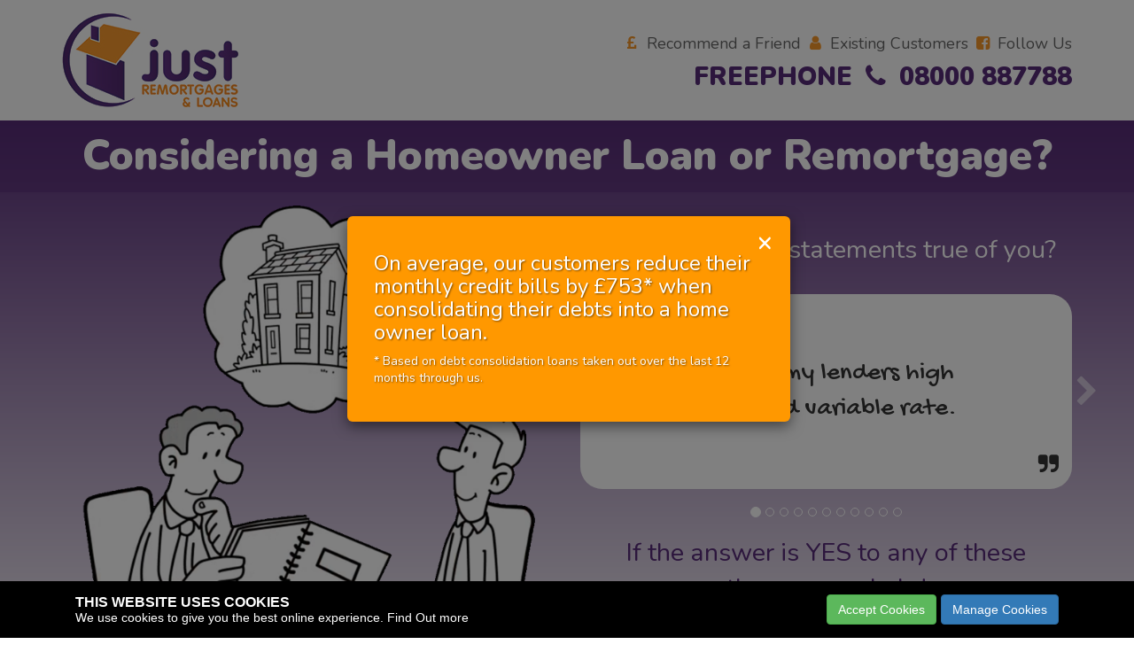

--- FILE ---
content_type: text/html; charset=utf-8
request_url: https://justremortgages.biz/
body_size: 12138
content:

<!doctype html>
<html lang="en">
<head><meta charset="utf-8" /><meta http-equiv="X-UA-Compatible" content="IE=edge" /><meta name="viewport" content="width=device-width, initial-scale=1" /><link rel="stylesheet" href="https://stackpath.bootstrapcdn.com/bootstrap/3.4.1/css/bootstrap.min.css" /><link rel="stylesheet" href="/js/owl.carousel/assets/owl.carousel.min.css" /><link rel="stylesheet" href="/js/owl.carousel/assets/owl.theme.default.min.css" /><link rel="stylesheet" href="/css/style.css" />
    
    <!--[if lt IE 9]>
      <script src="https://oss.maxcdn.com/html5shiv/3.7.3/html5shiv.min.js"></script>
      <script src="https://oss.maxcdn.com/respond/1.4.2/respond.min.js"></script>
    <![endif]-->

    
    <title>Just Remortgages | Discover your Options | Get FREE Quotes </title>
    <meta name="description" content="Whether you want to release equity, consolidate debts or simply lower your monthly costs, a Remortgage could literally save you thousands of pounds." />
    <meta name="keywords" content="mortgage,remortgage,debt,consolidating,rates,lower payment" />
<title>

</title></head>
<body>
    <form method="post" action="./" onsubmit="javascript:return WebForm_OnSubmit();" id="mainform">
<div class="aspNetHidden">
<input type="hidden" name="__EVENTTARGET" id="__EVENTTARGET" value="" />
<input type="hidden" name="__EVENTARGUMENT" id="__EVENTARGUMENT" value="" />
<input type="hidden" name="__VIEWSTATE" id="__VIEWSTATE" value="/wEPDwUKMTE1NTQ3Mjg5OQ9kFgJmD2QWAgICD2QWAgIBDxYCHgdWaXNpYmxlaGRk5fkd1TeLaVbJN4IZO74mGQSHKmLUY2aqf8P0Uz9QSQo=" />
</div>

<script type="text/javascript">
//<![CDATA[
var theForm = document.forms['mainform'];
if (!theForm) {
    theForm = document.mainform;
}
function __doPostBack(eventTarget, eventArgument) {
    if (!theForm.onsubmit || (theForm.onsubmit() != false)) {
        theForm.__EVENTTARGET.value = eventTarget;
        theForm.__EVENTARGUMENT.value = eventArgument;
        theForm.submit();
    }
}
//]]>
</script>


<script src="/WebResource.axd?d=6uqbp9JfeDCirmXfkYy0fuxoh5Ujv2qVWGBPQF40C3UpjU90faS5d4RrAG1CgMLBaeqkuX0tUu5OsJW_z6h_XqYdjMtifywlG0Nh5qR43zg1&amp;t=638405568380634404" type="text/javascript"></script>

<script src="https://www.google.com/recaptcha/api.js" async defer></script>
<script src="/WebResource.axd?d=7qdfvJfLCFYH_ZtNLzMcMXYsW8kbJOUE85aej8rHrnpiY0RIwXIEBy_01bmQ1xf5c_r07SORo779Xmrdde7iKW5UTRGkXhMgA-1A86nJivE1&amp;t=638405568380634404" type="text/javascript"></script>
<script type="text/javascript">
//<![CDATA[
function WebForm_OnSubmit() {
if (typeof(ValidatorOnSubmit) == "function" && ValidatorOnSubmit() == false) return false;
return true;
}
//]]>
</script>

<div class="aspNetHidden">

	<input type="hidden" name="__VIEWSTATEGENERATOR" id="__VIEWSTATEGENERATOR" value="CA0B0334" />
	<input type="hidden" name="__EVENTVALIDATION" id="__EVENTVALIDATION" value="/wEdABUO8e6BHkkH4PsJqMZ5+hn5buyIfEcbCHdfnOOFw1us09VZ3TjyPXaAnx9tUKW+6mdMc9oxbo0uUTDFfi1nSAbcFJgQMZQOpnVPfnMkrCg/MRYWGxL1w6FTNQjkegGjz5yWleXwp2Oz8K5KyS7iTKk6bcbrg+edoe72FGzVad2CxZImTMoIyHx1C8aKoSMCtVKWT9ZHPxmHfoBGy2OCeVPbb8vtzcm24VaVgnVvS0SynmFKfL8XQjHB0OFgPN0L0IxkFxJffRWSp5OEO9/QjJ9cyd1ktCuW8UY0N7T/6C/4pgJg4H24WfES0y1ECkwY14wXPcOMxykAuCXxvwWg5YGpeP3nPS37tP4n2yYO81yStSueYmvZ2kx6MZyH548wqxa8njG6JIg9iREbG1v0YpM4hNOVooHSp/FKozlFCG4HNJUv7HFyZGfB5NB5IaQ6eXgFsNrfDcgJ8HJM0KYd3gbilqNd0VQ6MafHB8IzICi6aQ==" />
</div>

        <section id="contact-buttons" class="visible-xs">
            <div class="row">
                <div class="col-xs-6">
                    <a href="/recommend-a-friend">Refer a Friend</a>
                </div>
                <div class="col-xs-6">
                    <a href="/request-a-callback">Existing Customers</a>
                </div>
            </div>
        </section>

        <!-- Site Header -->
        <header id="site-header" class="container padding-tb">
            <a id="site-logo" href="/"><img src="/images/just-remortgages-logo.jpg" alt="Just Remortgages"></a>    
            <div id="site-contact-bar">
                <div id="links" class="hidden-xs"><a href="/recommend-a-friend"><i class="fa fa-gbp fa-fw"></i> <span class="hidden-xs">Recommend a Friend</span></a> <a href="/request-a-callback"><i class="fa fa-user fa-fw"></i> <span class="hidden-xs">Existing Customers</span></a> <a href="https://www.facebook.com/justremortgages/" target="_blank"><i class="fa fa-facebook-square fa-fw"></i> <span class="hidden-xs">Follow Us</a></span></div>
                <div id="telephone">
                    <a href="tel:01489563423" class="visible-xs"><span class="hidden-xs">Telephone</span> <i class="fa fa-phone fa-fw"></i> <span class="text-nowrap">01489 563 423</span></a><br />
                    <a href="tel:08000887788"><span class="hidden-xs">Freephone</span> <i class="fa fa-phone fa-fw"></i> <span class="text-nowrap">08000 887788</span></a>
                </div>
            </div>
        </header>
        <!-- /. Site Header -->
    
        <!-- Content -->
        
    <!-- Site Banner -->
    <section id="site-banner" class="big-text">
        <article class="bg-grad">
            <header class="padding-tb">
                <div class="container">
                    <h1>Considering a Homeowner Loan or Remortgage?</h1>
                </div>
            </header>

            <div class="container padding-tb">
                <div class="row">
                    <div class="hidden-xs col-sm-4 col-lg-6">
                        <img src="images/cartoon.png" alt="Are you considering a Remortgage?" class="img-responsive">
                    </div>
                    <div class="col-sm-8 col-lg-6 text-center">
                        <div class="banner-content-wrap">
                            <p>Are any of these statements true of you?</p>

                            <!-- Questions Carousel -->
                            <div id="caro-questions-wrap">
                                <div id="caro-questions" class="carousel slide" data-ride="carousel" data-interval="3000">
                                    <div class="carousel-inner match-height-group" role="listbox">
                                        <div class="item match-height active">
                                            <p>I am on my lenders high standard variable rate.</p>
                                        </div>
                                        <div class="item match-height">
                                            <p>I have debts which I am thinking about consolidating.</p>
                                        </div>
                                        <div class="item match-height">
                                            <p>I have been refused by my bank.</p>
                                        </div>
                                        <div class="item match-height">
                                            <p>My Financial situation has changed and I need to review.</p>
                                        </div>
                                        <div class="item match-height">
                                            <p>I wish to raise funds for home improvements/extension.</p>
                                        </div>
                                        <div class="item match-height">
                                            <p>I need to add or remove a person from my mortgage.</p>
                                        </div>
                                        <div class="item match-height">
                                            <p>I want to see what the best rate is for my circumstances and fix a new rate.</p>
                                        </div>
                                        <div class="item match-height">
                                            <p>I have an interest only mortgage and need help.</p>
                                        </div>
                                        <div class="item match-height">
                                            <p>My credit score is a little low and I need advice on options.</p>
                                        </div>
                                        <div class="item match-height">
                                            <p>I am currently in a Debt Management Plan.</p>
                                        </div>
                                        <div class="item match-height">
                                            <p>My fixed rate ends soon and I need to know what my new rate will be.</p>
                                        </div>
                                    </div>
                                    <ol class="carousel-indicators">
                                        <li data-target="#caro-questions" data-slide-to="0" class="active"></li>
                                        <li data-target="#caro-questions" data-slide-to="1"></li>
                                        <li data-target="#caro-questions" data-slide-to="2"></li>
                                        <li data-target="#caro-questions" data-slide-to="3"></li>
                                        <li data-target="#caro-questions" data-slide-to="4"></li>
                                        <li data-target="#caro-questions" data-slide-to="5"></li>
                                        <li data-target="#caro-questions" data-slide-to="6"></li>
                                        <li data-target="#caro-questions" data-slide-to="7"></li>
                                        <li data-target="#caro-questions" data-slide-to="8"></li>
                                        <li data-target="#caro-questions" data-slide-to="9"></li>
                                        <li data-target="#caro-questions" data-slide-to="10"></li>
                                    </ol>
                                </div>
                                <a class="left carousel-control" href="#caro-questions" role="button" data-slide="prev">
                                    <span class="fa fa-chevron-left" aria-hidden="true"></span>
                                    <span class="sr-only">Previous</span>
                                    </a>
                                <a class="right carousel-control" href="#caro-questions" role="button" data-slide="next">
                                    <span class="fa fa-chevron-right" aria-hidden="true"></span>
                                    <span class="sr-only">Next</span>
                                </a>
                            </div>
                            <!-- /. Questions Carousel -->

                            <p class="text-purple">If the answer is YES to any of these<br class="visible-lg" /> then we can help!</p>
                            <p><a href="#quote" class="button">Discover Your options</a></p>
                        </div>
                    </div>
                </div>
            </div>
        </article>
    </section>
    <!-- /.Site Banner -->

    <!-- Site Content-->
    <div id="site-content" class="padding-tb text-center">
        <div class="container">
            <!-- Benefits -->
            

<section id="benefits">
                <article>
                    <header>
                        <h1>The Benefits of a Homeowner loan and Remortgaging</h1>
                    </header>
                    <p>Whether it is a monthly saving or you need to raise cash to clear debts or make home improvements to your property, Remortgaging is potentially the most cost effective way to achieve this.</p>

                    <div id="benefits-boxes" class="row match-height-group boxes">
                        <div class="col-sm-6 col-md-4">
                            <div class="box">
                                <div class="content match-height">
                                    <p><i class="fa fa-database fa-2x fa-fw"></i></p>
                                    <p>Consolidating debt could save you money each month.</p>
                                    <p><small>(You may pay more for this debt over the term of the loan/mortgage.)</small></p>
                                </div>
                            </div>
                        </div>
                        <div class="col-sm-6 col-md-4">
                            <div class="box">
                                <div class="content match-height">
                                    <p><i class="fa fa-repeat fa-2x fa-fw"></i></p>
                                    <p>With a homeowner loan you can raise funds for any purpose - including debt consolidation, home improvements, paying a tax bill, paying school fees and much more.</p>
                                </div>
                            </div>
                        </div>
                        <div class="col-sm-6 col-md-4">
                            <div class="box">
                                <div class="content match-height">
                                    <p><i class="fa fa-check-circle fa-2x fa-fw"></i></p>
                                    <p>Securing a new fixed rate will provide some security in the event of any potential rate rises.</p>
                                </div>
                            </div>
                        </div>
                        <div class="col-sm-6 col-md-4">
                            <div class="box">
                                <div class="content match-height">
                                    <p><i class="fa fa-home fa-2x fa-fw"></i></p>
                                    <p>Raising those additional funds will allow you to complete those home improvements and make your home better.</p>
                                </div>
                            </div>
                        </div>
                        <div class="col-sm-6 col-md-4">
                            <div class="box">
                                <div class="content match-height">
                                    <p><i class="fa fa-arrow-down fa-2x fa-fw"></i></p>
                                    <p>Remortgaging to a lower payment will allow you to take back control of your monthly budget.</p>
                                </div>
                            </div>
                        </div>
                        <div class="col-sm-6 col-md-4">
                            <div class="box">
                                <div class="content match-height">
                                    <p><i class="fa fa-lock fa-2x fa-fw"></i></p>
                                    <p>We have loan and mortgage lenders who can assist even if you have a less than perfect credit score.</p>
                                </div>
                            </div>
                        </div>
                    </div>
                    <p><a href="#quote" class="button">Get Your Quotes Now</a></p>
                </article>
            </section>
            <!-- /.Benefits -->
            <!-- Experts-->
            <section id="experts">
                <article>
                    <header>
                        <h1>Our Experts</h1>
                    </header>
                </article>
                
                <p>Just Remortgages is a trusted and long established mortgage broker. We are not tied to any lender, estate agent or bank. So whether you want to release equity, consolidate debts or simply lower your monthly costs, a Remortgage could literally save you thousands of pounds.</p>
                <div class="margin-tb bg-dark-grey padding text-left">
                    <div class="row">
                        <div class="col-sm-6">
                            <p><img src="images/experts.png" alt="Remortgage Experts" class="img-responsive"></p>
                        </div>
                        <div class="col-sm-6 text-left">
                            <p>We are here to help. Let our experts assist you in finding the best solution.  Once we have completed our quick mortgage review with you we will...</p>
                            <ul class="ticklist">
                                <li>Discuss all available options with you...</li>
                                <li>Provide you with accurate quotes so that you can make a decision...</li>
                                <li>Approach lenders on your behalf should you wish to proceed...</li>
                                <li>See you through the whole application process until your mortgage completes...</li>
                                <li>Compare deals from across the UK top lenders and provide you with quotes.</li>
                            </ul>
                        </div>
                    </div>
                </div>
                <p><a href="#quote" class="button">Get Your Quotes Now</a></p>
            </section>
            <!-- /.Experts -->
            <!-- Application Process -->
            <section id="application-process">
                <article>
                    <header>
                        <h1>The Application Process</h1>
                    </header>
                    <p>Whatever your requirements, our aim is to provide you with a tailored solution to your needs, and together see this through from beginning to end. We will endeavor to find the best deal for you circumstances.</p>

                    <div class="owl-wrap">
                        <div class="boxes owl-carousel owl-theme">
                            <div class="box">
                                <div class="content">
                                    <h3><strong>Get in touch</strong></h3>
                                    <p>To start the process, contact us in one of the following ways:</p>
                                    <p>1. Call Freephone 08000 887788<br />
                                        2. <a href="mailto:jrenquiries@justremortgages.biz">Email Us</a><br />
                                        3. Complete our <a href="/factfind">Fact Find</a>
                                    </p>
                                </div>
                            </div>
   
                            <div class="box">
                                <div class="content">
                                    <h3><strong>Pre Qualification</strong></h3>
                                    <p>One of our qualified advisors will discuss with you your situation in more detail and advise of any additional information/documentation that is required to carry out a thorough search of the market.</p>
                                </div>
                            </div>

                            <div class="box">
                                <div class="content">
                                    <h3><strong>Recommendations</strong></h3>
                                    <p>Following their research, your advisor will present their recommendations tailored to your specific needs. This will include details of rates and any associated fees that may apply.</p>
                                </div>
                            </div>

                            <div class="box">
                                <div class="content">
                                    <h3><strong>Agreement in Principle</strong></h3>
                                    <p>Should you be happy with the recommendations, your advisor can request an agreement in principle to give you the reassurances that all should be approved once you apply.</p>
                                </div>
                            </div>

                            <div class="box">
                                <div class="content">
                                    <h3><strong>Application</strong></h3>
                                    <p>When ready to proceed your advisor will submit the full application. At this stage the lender will assess any supporting documentation requested and make any necessary arrangements for the property valuation/survey.</p>
                                </div>
                            </div>

                            <div class="box">
                                <div class="content match-height">
                                    <h3><strong>Mortgage Offer</strong></h3>
                                    <p>Once the lender is satisfied that the property offers suitable security and they are happy with the documentation provided, the formal mortgage offer will be issued. This confirms their willingness to lend. A copy of this will also be sent directly to the acting solicitor.</p>
                                </div>
                            </div>

                            <div class="box">
                                <div class="content">
                                    <h3><strong>Offer / Pre Completion</strong></h3>
                                    <p>Now you have the reassurance that your mortgage is formally approved, your advisor will discuss with you your possible insurance needs and make any recommendations and arrangements for you.</p>
                                </div>
                            </div>

                            <div class="box">
                                <div class="content">
                                    <h3><strong>Completion</strong></h3>
                                    <p>When you solicitor has finalised the necessary legal matters and all parties are ready, you can look to arrange your actual completion date. The solicitor will then make the necessary arrangements to request the funds.</p>
                                </div>
                            </div>

                            <div class="box">
                                <div class="content">
                                    <h3><strong>Post Completion</strong></h3>
                                    <p>As part of our bespoke mortgage review service, your advisor will contact you again nearing the expiry of your deal to ensure your mortgage is always set up on the most appropriate product for your needs.</p>
                                </div>
                            </div>
                        </div>

                        <div class="owl-nav">
                            <div class="owl-prev"><i class="fa fa-chevron-left fa-fw"></i></div>
                            <div class="owl-next"><i class="fa fa-chevron-right fa-fw"></i></div>
                        </div>

                        <div id="dots" class="owl-dots"></div>
                    </div>

                    <p><a href="#quote" class="button">Get Your Quotes Now</a></p>
    
                </article>
            </section>
            <!-- /.Application Process -->
        </div> <!-- /.container -->

        <!-- Get Quote -->
        <div class="bg-grey padding-tb" style="margin-top: 15px;">
            <section id="quote" class="container padding-tb">
                <article>
                    <header>
                        <h1>Get Your Quote</h1>
                    </header>

                    

                    <div id="panQuoteForm" onkeypress="javascript:return WebForm_FireDefaultButton(event, &#39;btnSubmit&#39;)">
	
                        <div class="row">
                            <div class="col-md-4">
                                <div class="form-group">
                                    <div class="input-group">
                                        <span class="input-group-addon"><i class="fa fa-tag fa-fw"></i></span>
                                        <select name="ctl00$mainContentPlaceholder$ddlTitle" id="ddlTitle" class="form-control required noPlaceholder" default="Title">
		<option selected="selected" value="Title" Disabled="disabled">Title</option>
		<option value="Mr">Mr</option>
		<option value="Mrs">Mrs</option>
		<option value="Miss">Miss</option>
		<option value="Ms">Ms</option>
		<option value="Dr">Dr</option>
		<option value="Other">Other</option>

	</select>
                                        <span id="rfvTitle" style="visibility:hidden;">*</span>
                                    </div>
                                </div>
                            </div>
                            <div class="col-md-4">
                                <div class="form-group">
                                    <div class="input-group">
                                        <span class="input-group-addon"><i class="fa fa-user fa-fw"></i></span>
                                        <input name="ctl00$mainContentPlaceholder$txtFirstName" id="txtFirstName" type="text" class="form-control required" placeholder="First Name" />
                                        <span id="rfvFirstName" style="visibility:hidden;">*</span>
                                    </div>
                                </div>
                            </div>
                            <div class="col-md-4">
                                <div class="form-group">
                                    <div class="input-group">
                                        <span class="input-group-addon"><i class="fa fa-user fa-fw"></i></span>
                                        <input name="ctl00$mainContentPlaceholder$txtLastName" id="txtLastName" type="text" class="form-control required" placeholder="Last Name" />
                                        <span id="rfvLastName" style="visibility:hidden;">*</span>
                                    </div>
                                </div>
                            </div>
                            <div class="col-md-4">
                                <div class="form-group">
                                    <div class="input-group">
                                        <span class="input-group-addon"><i class="fa fa-mobile fa-fw"></i></span>
                                        <input name="ctl00$mainContentPlaceholder$txtMobile" id="txtMobile" type="text" class="form-control telephone" placeholder="Mobile Phone" />
                                    </div>
                                </div>
                            </div>
                            <div class="col-md-4">
                                <div class="form-group">
                                    <div class="input-group">
                                        <span class="input-group-addon"><i class="fa fa-phone fa-fw"></i></span>
                                        <input name="ctl00$mainContentPlaceholder$txtTelephone" id="txtTelephone" type="text" class="form-control telephone required" placeholder="Telephone" />
                                        <span id="rfvTelephone" style="visibility:hidden;">*</span>
                                    </div>
                                </div>
                            </div>
                            <div class="col-md-4">
                                <div class="form-group">
                                    <div class="input-group">
                                        <span class="input-group-addon"><i class="fa fa-envelope fa-fw"></i></span>
                                        <input name="ctl00$mainContentPlaceholder$txtEmail" id="txtEmail" type="text" class="form-control required email" placeholder="Email" />
                                        <span id="rfvEmail" style="visibility:hidden;">*</span>
                                    </div>
                                </div>
                            </div>
                            <div class="col-md-4">
                                <div class="form-group">
                                    <div class="input-group">
                                        <span class="input-group-addon"><i class="fa fa-home fa-fw"></i></span>
                                        <select name="ctl00$mainContentPlaceholder$ddlMortgageType" id="ddlMortgageType" class="form-control required noPlaceholder" default="Mortgage Type">
		<option selected="selected" value="Mortgage Type" disabled="True">Mortgage Type</option>
		<option value="Remortgage my house">Remortgage my house</option>
		<option value="Purchase a new property">Purchase a new property</option>
		<option value="A Buy to Let enquiry">A Buy to Let enquiry</option>

	</select>
                                        <span id="rfvMortageType" style="visibility:hidden;">*</span>
                                    </div>
                                </div>
                            </div>
                            <div class="col-md-4">
                                <div class="form-group">
                                    <div class="input-group">
                                        <span class="input-group-addon"><i class="fa fa-gbp fa-fw"></i></span>
                                        <input name="ctl00$mainContentPlaceholder$txtMortgageAmount" id="txtMortgageAmount" type="text" class="form-control required" placeholder="Mortgage Amount" />
                                        <span id="rfvMortgageAmouht" style="visibility:hidden;">*</span>
                                    </div>
                                </div>
                            </div>
                            <div class="col-md-4">
                                <div class="form-group">
                                    <div class="input-group">
                                        <span class="input-group-addon"><i class="fa fa-gbp fa-fw"></i></span>
                                        <input name="ctl00$mainContentPlaceholder$txtPropertyValue" id="txtPropertyValue" type="text" class="form-control required" placeholder="Property Value" />
                                        <span id="rfvPropertyValue" style="visibility:hidden;">*</span>
                                    </div>
                                </div>
                            </div> 
                        </div>
                        <div class="form-group">
                            <textarea name="ctl00$mainContentPlaceholder$txtAnythingElse" rows="4" cols="20" id="txtAnythingElse" class="form-control" placeholder="Anything else we should know?">
</textarea>
                        </div>

                        <div class="form-group">
                            
<div class="g-recaptcha" data-sitekey="6Le33JoUAAAAAJk3htJrs0T7Cpm9gWaGSS4MboMO"></div>
                        </div>

                        <p>By submitting this enquiry you grant us use of your personal information for processing as outlined by our Privacy Policy.</p>
                        <input type="submit" name="ctl00$mainContentPlaceholder$btnSubmit" value="Submit" onclick="javascript:WebForm_DoPostBackWithOptions(new WebForm_PostBackOptions(&quot;ctl00$mainContentPlaceholder$btnSubmit&quot;, &quot;&quot;, true, &quot;&quot;, &quot;&quot;, false, false))" id="btnSubmit" type="submit" class="button" value="Submit" />
                    
</div>
                </article>
            </section>
            <!-- /.Get Quote-->
        </div>
    </div>
    <!-- /.Site Content -->


        <!-- /.Content -->
    
<script type="text/javascript">
//<![CDATA[
var Page_Validators =  new Array(document.getElementById("rfvTitle"), document.getElementById("rfvFirstName"), document.getElementById("rfvLastName"), document.getElementById("rfvTelephone"), document.getElementById("rfvEmail"), document.getElementById("rfvMortageType"), document.getElementById("rfvMortgageAmouht"), document.getElementById("rfvPropertyValue"));
//]]>
</script>

<script type="text/javascript">
//<![CDATA[
var rfvTitle = document.all ? document.all["rfvTitle"] : document.getElementById("rfvTitle");
rfvTitle.controltovalidate = "ddlTitle";
rfvTitle.evaluationfunction = "RequiredFieldValidatorEvaluateIsValid";
rfvTitle.initialvalue = "";
var rfvFirstName = document.all ? document.all["rfvFirstName"] : document.getElementById("rfvFirstName");
rfvFirstName.controltovalidate = "txtFirstName";
rfvFirstName.evaluationfunction = "RequiredFieldValidatorEvaluateIsValid";
rfvFirstName.initialvalue = "";
var rfvLastName = document.all ? document.all["rfvLastName"] : document.getElementById("rfvLastName");
rfvLastName.controltovalidate = "txtLastName";
rfvLastName.evaluationfunction = "RequiredFieldValidatorEvaluateIsValid";
rfvLastName.initialvalue = "";
var rfvTelephone = document.all ? document.all["rfvTelephone"] : document.getElementById("rfvTelephone");
rfvTelephone.controltovalidate = "txtTelephone";
rfvTelephone.evaluationfunction = "RequiredFieldValidatorEvaluateIsValid";
rfvTelephone.initialvalue = "";
var rfvEmail = document.all ? document.all["rfvEmail"] : document.getElementById("rfvEmail");
rfvEmail.controltovalidate = "txtEmail";
rfvEmail.evaluationfunction = "RequiredFieldValidatorEvaluateIsValid";
rfvEmail.initialvalue = "";
var rfvMortageType = document.all ? document.all["rfvMortageType"] : document.getElementById("rfvMortageType");
rfvMortageType.controltovalidate = "ddlMortgageType";
rfvMortageType.evaluationfunction = "RequiredFieldValidatorEvaluateIsValid";
rfvMortageType.initialvalue = "";
var rfvMortgageAmouht = document.all ? document.all["rfvMortgageAmouht"] : document.getElementById("rfvMortgageAmouht");
rfvMortgageAmouht.controltovalidate = "txtMortgageAmount";
rfvMortgageAmouht.evaluationfunction = "RequiredFieldValidatorEvaluateIsValid";
rfvMortgageAmouht.initialvalue = "";
var rfvPropertyValue = document.all ? document.all["rfvPropertyValue"] : document.getElementById("rfvPropertyValue");
rfvPropertyValue.controltovalidate = "txtPropertyValue";
rfvPropertyValue.evaluationfunction = "RequiredFieldValidatorEvaluateIsValid";
rfvPropertyValue.initialvalue = "";
//]]>
</script>


<script type="text/javascript">
//<![CDATA[

var Page_ValidationActive = false;
if (typeof(ValidatorOnLoad) == "function") {
    ValidatorOnLoad();
}

function ValidatorOnSubmit() {
    if (Page_ValidationActive) {
        return ValidatorCommonOnSubmit();
    }
    else {
        return true;
    }
}
        //]]>
</script>
</form>

    <!-- Site Footer -->
    <section id="warning" class="padding-tb container">
        <section id="feefo" class="text-center">
            <script type="text/javascript" src="https://api.feefo.com/api/javascript/just-remortgages" async></script>
            <div id="feefo-service-review-carousel-widgetId" class="feefo-review-carousel-widget-service"></div>
        </section>   

        <section id="legal">
            <p>Think carefully before securing other debts against your home. Your home may be repossessed if you do not keep up repayments on your mortgage or any other debt secured on it. (If you are thinking of consolidating existing borrowing you should be aware that you may be extending the terms of the debt and increasing the total amount you pay.)</p>
            <p class="broker-terms">Fees may be payable. This will depend on your circumstances and will be discussed at the earliest opportunity. Please ask your advisor for details of any fees in relation to your loan or remortgage. (Please refer to our initial disclosure documents below).</p>
            <p>Just Remortgages Ltd. trading as Just Remortgages & Loans are Authorised and Regulated by the Financial conduct Authority. Our FCA registration number is 525950. Registered in England no. 7263670. Data Protection Registration No. Z2505838</p>
        </section>
    </section>
    <footer id="site-footer" class="bg-purple text-white">
        <div class="container padding-tb">
            <h3><i class="fa fa-phone fa-fw"></i> FREEPHONE 08000 887788 <a href="https://www.facebook.com/justremortgages" target="_blank"><i class="fa fa-facebook-square fa-fw"></i></a></h3>
            <p>Just Remortgages Ltd, 4 Turnberry House, 4400 Parkway, Whiteley, Fareham, PO15 7FJ</p>
            <p><a href="tel:01489565980">01489 565980</a> <a href="mailto:jrenquiries@justremortgages.biz">jrenquiries@justremortgages.biz</a></p>
            <p>Copyright &copy; 2026 Just Remortgages Ltd <span class="hidden-xs">|</span> <a href="/privacy">Privacy and Cookies</a> <a href="/initial-disclosure-document">Initial Disclosure Document</a> <a href="/complaints">Complaints</a></p>
        </div>
    </footer>
    <!-- /.Site Footer -->

    <div id="cookiebar"></div>

    <!-- modal window -->
    <div id="modal" class="modal fade" tabindex="-1" role="dialog">
        <div class="modal-dialog" role="document">
            <div class="modal-content">
                <div class="modal-header">
                    <button type="button" class="close" data-dismiss="modal" aria-label="Close"><span aria-hidden="true">&times;</span></button>
                </div>
                <div class="modal-body"></div>
            </div><!-- /.modal-content -->
        </div><!-- /.modal-dialog -->
    </div><!-- /.modal -->
    


    <!-- Scripts -->
    <script src="https://code.jquery.com/jquery-1.12.4.min.js" integrity="sha384-nvAa0+6Qg9clwYCGGPpDQLVpLNn0fRaROjHqs13t4Ggj3Ez50XnGQqc/r8MhnRDZ" crossorigin="anonymous"></script>
    <script src="https://stackpath.bootstrapcdn.com/bootstrap/3.4.1/js/bootstrap.min.js" integrity="sha384-aJ21OjlMXNL5UyIl/XNwTMqvzeRMZH2w8c5cRVpzpU8Y5bApTppSuUkhZXN0VxHd" crossorigin="anonymous"></script>
    <script src="https://use.fontawesome.com/5b55fe0281.js"></script>
    <script src="https://cdn.jsdelivr.net/npm/js-cookie@3/dist/js.cookie.min.js"></script>
    <script src="/js/owl.carousel/owl.carousel.min.js"></script>
    <script src="/js/jquery.validate.js"></script>
    <script src="/js/jquery.validate.additional.js"></script>
    <script src="/js/core.js"></script>   
    <link rel="stylesheet" type="text/css" href="//s3.eu-west-2.amazonaws.com/cdn.apollo-media.com/cookiebar/cookiebar.css" />
    <script src="//s3.eu-west-2.amazonaws.com/cdn.apollo-media.com/cookiebar/cookiebar.js" type="text/javascript"></script>
    <script type="text/javascript">
        $.CookieBar('/cookies');
    </script>

     <!-- Facebook Pixel Code -->
    <script>
    !function(f,b,e,v,n,t,s)
    {if(f.fbq)return;n=f.fbq=function(){n.callMethod?
    n.callMethod.apply(n,arguments):n.queue.push(arguments)};
    if(!f._fbq)f._fbq=n;n.push=n;n.loaded=!0;n.version='2.0';
    n.queue=[];t=b.createElement(e);t.async=!0;
    t.src=v;s=b.getElementsByTagName(e)[0];
    s.parentNode.insertBefore(t,s)}(window,document,'script',
    'https://connect.facebook.net/en_US/fbevents.js');
    fbq('init', '103781090325926'); 
    fbq('track', 'PageView');
    </script>
    <noscript>
    <img height="1" width="1" 
    src="https://www.facebook.com/tr?id=103781090325926&ev=PageView
    &noscript=1"/>
    </noscript>
    <!-- End Facebook Pixel Code -->

    <!-- Analytics -->
    <!-- Global site tag (gtag.js) - Google Analytics -->
    <script async src="https://www.googletagmanager.com/gtag/js?id=UA-140803121-1"></script>
    <script>
      window.dataLayer = window.dataLayer || [];
      function gtag(){dataLayer.push(arguments);}
      gtag('js', new Date());

      gtag('config', 'UA-140803121-1');
    </script>
    
    <script>
        $(document).ready(function () {
            if (!Cookies.get('modal_shown')) {
                $('#myModal').modal('show');
            }

            $('#myModal').on('hidden.bs.modal', function () {
                Cookies.set('modal_shown', 'true', { expires: 3, path: '/' });
            });
        });
    </script>

    <div class="modal fade" id="myModal" tabindex="-1" role="dialog">
      <div class="modal-dialog modal-lg" role="document"> <!-- modal-lg for wider if needed -->
        <div class="modal-content custom-modal">
          <button type="button" class="close" data-dismiss="modal" aria-label="Close"><span aria-hidden="true">&times;</span></button>
          <div class="modal-body">
            <h3>On average, our customers reduce their monthly credit bills by £753* when consolidating their debts into a home owner loan.</h3>
            <p>* Based on debt consolidation loans taken out over the last 12 months through us.</p>
          </div>
        </div>
      </div>
    </div>

    <style>
        .modal {
            text-align: center;
            padding: 0 !important;
        }

        .modal:before {
            content: '';
            display: inline-block;
            height: 100%;
            vertical-align: middle;
            margin-right: -0.05em;
        }

        .modal-dialog {
            display: inline-block;
            text-align: left;
            vertical-align: middle;
            width: auto;
            max-width: 500px;
        }

        /* Mobile: Force viewport center, near full-screen */
        @media (max-width: 767px) {
            .modal-dialog {
                position: fixed !important;
                top: 50% !important;
                left: 50% !important;
                transform: translate(-50%, -50%) !important;
                margin: 20px !important;
                max-width: calc(100vw - 40px) !important;
                max-height: calc(100vh - 40px) !important;
                width: auto !important;
                height: auto !important;
            }
  
            .custom-modal .modal-body {
                max-height: calc(100vh - 100px);
                overflow-y: auto;
            }
        }

        @media (max-width: 767px) and (orientation: portrait) {
            .modal-dialog {
                width: 85vw !important;
                max-width: 85vw !important;
            }
        }


        /* Desktop: Prior table-cell */
        @media (min-width: 768px) {
            .modal-dialog {
            position: relative;
            }
        }

        .custom-modal {
            background-color: #ff9800;
            color: white;
            border: none;
            box-shadow: 0 5px 15px rgba(0,0,0,0.5);
        }

        .custom-modal .modal-body {
            padding: 40px 30px 30px;
            color: white;
            text-shadow: 1px 1px 2px rgba(0,0,0,0.5);
        }

        .custom-modal .close {
            position: absolute;
            top: 15px;
            right: 20px;
            font-size: 28px;
            font-weight: 300;
            color: white;
            opacity: 1;
            z-index: 10;
        }

        .custom-modal .close:hover {
            color: #fff;
            opacity: 0.8;
        }
    </style>

    
        




</body>
</html>


--- FILE ---
content_type: text/html; charset=utf-8
request_url: https://www.google.com/recaptcha/api2/anchor?ar=1&k=6Le33JoUAAAAAJk3htJrs0T7Cpm9gWaGSS4MboMO&co=aHR0cHM6Ly9qdXN0cmVtb3J0Z2FnZXMuYml6OjQ0Mw..&hl=en&v=PoyoqOPhxBO7pBk68S4YbpHZ&size=normal&anchor-ms=20000&execute-ms=30000&cb=yxfru9yp60ko
body_size: 49463
content:
<!DOCTYPE HTML><html dir="ltr" lang="en"><head><meta http-equiv="Content-Type" content="text/html; charset=UTF-8">
<meta http-equiv="X-UA-Compatible" content="IE=edge">
<title>reCAPTCHA</title>
<style type="text/css">
/* cyrillic-ext */
@font-face {
  font-family: 'Roboto';
  font-style: normal;
  font-weight: 400;
  font-stretch: 100%;
  src: url(//fonts.gstatic.com/s/roboto/v48/KFO7CnqEu92Fr1ME7kSn66aGLdTylUAMa3GUBHMdazTgWw.woff2) format('woff2');
  unicode-range: U+0460-052F, U+1C80-1C8A, U+20B4, U+2DE0-2DFF, U+A640-A69F, U+FE2E-FE2F;
}
/* cyrillic */
@font-face {
  font-family: 'Roboto';
  font-style: normal;
  font-weight: 400;
  font-stretch: 100%;
  src: url(//fonts.gstatic.com/s/roboto/v48/KFO7CnqEu92Fr1ME7kSn66aGLdTylUAMa3iUBHMdazTgWw.woff2) format('woff2');
  unicode-range: U+0301, U+0400-045F, U+0490-0491, U+04B0-04B1, U+2116;
}
/* greek-ext */
@font-face {
  font-family: 'Roboto';
  font-style: normal;
  font-weight: 400;
  font-stretch: 100%;
  src: url(//fonts.gstatic.com/s/roboto/v48/KFO7CnqEu92Fr1ME7kSn66aGLdTylUAMa3CUBHMdazTgWw.woff2) format('woff2');
  unicode-range: U+1F00-1FFF;
}
/* greek */
@font-face {
  font-family: 'Roboto';
  font-style: normal;
  font-weight: 400;
  font-stretch: 100%;
  src: url(//fonts.gstatic.com/s/roboto/v48/KFO7CnqEu92Fr1ME7kSn66aGLdTylUAMa3-UBHMdazTgWw.woff2) format('woff2');
  unicode-range: U+0370-0377, U+037A-037F, U+0384-038A, U+038C, U+038E-03A1, U+03A3-03FF;
}
/* math */
@font-face {
  font-family: 'Roboto';
  font-style: normal;
  font-weight: 400;
  font-stretch: 100%;
  src: url(//fonts.gstatic.com/s/roboto/v48/KFO7CnqEu92Fr1ME7kSn66aGLdTylUAMawCUBHMdazTgWw.woff2) format('woff2');
  unicode-range: U+0302-0303, U+0305, U+0307-0308, U+0310, U+0312, U+0315, U+031A, U+0326-0327, U+032C, U+032F-0330, U+0332-0333, U+0338, U+033A, U+0346, U+034D, U+0391-03A1, U+03A3-03A9, U+03B1-03C9, U+03D1, U+03D5-03D6, U+03F0-03F1, U+03F4-03F5, U+2016-2017, U+2034-2038, U+203C, U+2040, U+2043, U+2047, U+2050, U+2057, U+205F, U+2070-2071, U+2074-208E, U+2090-209C, U+20D0-20DC, U+20E1, U+20E5-20EF, U+2100-2112, U+2114-2115, U+2117-2121, U+2123-214F, U+2190, U+2192, U+2194-21AE, U+21B0-21E5, U+21F1-21F2, U+21F4-2211, U+2213-2214, U+2216-22FF, U+2308-230B, U+2310, U+2319, U+231C-2321, U+2336-237A, U+237C, U+2395, U+239B-23B7, U+23D0, U+23DC-23E1, U+2474-2475, U+25AF, U+25B3, U+25B7, U+25BD, U+25C1, U+25CA, U+25CC, U+25FB, U+266D-266F, U+27C0-27FF, U+2900-2AFF, U+2B0E-2B11, U+2B30-2B4C, U+2BFE, U+3030, U+FF5B, U+FF5D, U+1D400-1D7FF, U+1EE00-1EEFF;
}
/* symbols */
@font-face {
  font-family: 'Roboto';
  font-style: normal;
  font-weight: 400;
  font-stretch: 100%;
  src: url(//fonts.gstatic.com/s/roboto/v48/KFO7CnqEu92Fr1ME7kSn66aGLdTylUAMaxKUBHMdazTgWw.woff2) format('woff2');
  unicode-range: U+0001-000C, U+000E-001F, U+007F-009F, U+20DD-20E0, U+20E2-20E4, U+2150-218F, U+2190, U+2192, U+2194-2199, U+21AF, U+21E6-21F0, U+21F3, U+2218-2219, U+2299, U+22C4-22C6, U+2300-243F, U+2440-244A, U+2460-24FF, U+25A0-27BF, U+2800-28FF, U+2921-2922, U+2981, U+29BF, U+29EB, U+2B00-2BFF, U+4DC0-4DFF, U+FFF9-FFFB, U+10140-1018E, U+10190-1019C, U+101A0, U+101D0-101FD, U+102E0-102FB, U+10E60-10E7E, U+1D2C0-1D2D3, U+1D2E0-1D37F, U+1F000-1F0FF, U+1F100-1F1AD, U+1F1E6-1F1FF, U+1F30D-1F30F, U+1F315, U+1F31C, U+1F31E, U+1F320-1F32C, U+1F336, U+1F378, U+1F37D, U+1F382, U+1F393-1F39F, U+1F3A7-1F3A8, U+1F3AC-1F3AF, U+1F3C2, U+1F3C4-1F3C6, U+1F3CA-1F3CE, U+1F3D4-1F3E0, U+1F3ED, U+1F3F1-1F3F3, U+1F3F5-1F3F7, U+1F408, U+1F415, U+1F41F, U+1F426, U+1F43F, U+1F441-1F442, U+1F444, U+1F446-1F449, U+1F44C-1F44E, U+1F453, U+1F46A, U+1F47D, U+1F4A3, U+1F4B0, U+1F4B3, U+1F4B9, U+1F4BB, U+1F4BF, U+1F4C8-1F4CB, U+1F4D6, U+1F4DA, U+1F4DF, U+1F4E3-1F4E6, U+1F4EA-1F4ED, U+1F4F7, U+1F4F9-1F4FB, U+1F4FD-1F4FE, U+1F503, U+1F507-1F50B, U+1F50D, U+1F512-1F513, U+1F53E-1F54A, U+1F54F-1F5FA, U+1F610, U+1F650-1F67F, U+1F687, U+1F68D, U+1F691, U+1F694, U+1F698, U+1F6AD, U+1F6B2, U+1F6B9-1F6BA, U+1F6BC, U+1F6C6-1F6CF, U+1F6D3-1F6D7, U+1F6E0-1F6EA, U+1F6F0-1F6F3, U+1F6F7-1F6FC, U+1F700-1F7FF, U+1F800-1F80B, U+1F810-1F847, U+1F850-1F859, U+1F860-1F887, U+1F890-1F8AD, U+1F8B0-1F8BB, U+1F8C0-1F8C1, U+1F900-1F90B, U+1F93B, U+1F946, U+1F984, U+1F996, U+1F9E9, U+1FA00-1FA6F, U+1FA70-1FA7C, U+1FA80-1FA89, U+1FA8F-1FAC6, U+1FACE-1FADC, U+1FADF-1FAE9, U+1FAF0-1FAF8, U+1FB00-1FBFF;
}
/* vietnamese */
@font-face {
  font-family: 'Roboto';
  font-style: normal;
  font-weight: 400;
  font-stretch: 100%;
  src: url(//fonts.gstatic.com/s/roboto/v48/KFO7CnqEu92Fr1ME7kSn66aGLdTylUAMa3OUBHMdazTgWw.woff2) format('woff2');
  unicode-range: U+0102-0103, U+0110-0111, U+0128-0129, U+0168-0169, U+01A0-01A1, U+01AF-01B0, U+0300-0301, U+0303-0304, U+0308-0309, U+0323, U+0329, U+1EA0-1EF9, U+20AB;
}
/* latin-ext */
@font-face {
  font-family: 'Roboto';
  font-style: normal;
  font-weight: 400;
  font-stretch: 100%;
  src: url(//fonts.gstatic.com/s/roboto/v48/KFO7CnqEu92Fr1ME7kSn66aGLdTylUAMa3KUBHMdazTgWw.woff2) format('woff2');
  unicode-range: U+0100-02BA, U+02BD-02C5, U+02C7-02CC, U+02CE-02D7, U+02DD-02FF, U+0304, U+0308, U+0329, U+1D00-1DBF, U+1E00-1E9F, U+1EF2-1EFF, U+2020, U+20A0-20AB, U+20AD-20C0, U+2113, U+2C60-2C7F, U+A720-A7FF;
}
/* latin */
@font-face {
  font-family: 'Roboto';
  font-style: normal;
  font-weight: 400;
  font-stretch: 100%;
  src: url(//fonts.gstatic.com/s/roboto/v48/KFO7CnqEu92Fr1ME7kSn66aGLdTylUAMa3yUBHMdazQ.woff2) format('woff2');
  unicode-range: U+0000-00FF, U+0131, U+0152-0153, U+02BB-02BC, U+02C6, U+02DA, U+02DC, U+0304, U+0308, U+0329, U+2000-206F, U+20AC, U+2122, U+2191, U+2193, U+2212, U+2215, U+FEFF, U+FFFD;
}
/* cyrillic-ext */
@font-face {
  font-family: 'Roboto';
  font-style: normal;
  font-weight: 500;
  font-stretch: 100%;
  src: url(//fonts.gstatic.com/s/roboto/v48/KFO7CnqEu92Fr1ME7kSn66aGLdTylUAMa3GUBHMdazTgWw.woff2) format('woff2');
  unicode-range: U+0460-052F, U+1C80-1C8A, U+20B4, U+2DE0-2DFF, U+A640-A69F, U+FE2E-FE2F;
}
/* cyrillic */
@font-face {
  font-family: 'Roboto';
  font-style: normal;
  font-weight: 500;
  font-stretch: 100%;
  src: url(//fonts.gstatic.com/s/roboto/v48/KFO7CnqEu92Fr1ME7kSn66aGLdTylUAMa3iUBHMdazTgWw.woff2) format('woff2');
  unicode-range: U+0301, U+0400-045F, U+0490-0491, U+04B0-04B1, U+2116;
}
/* greek-ext */
@font-face {
  font-family: 'Roboto';
  font-style: normal;
  font-weight: 500;
  font-stretch: 100%;
  src: url(//fonts.gstatic.com/s/roboto/v48/KFO7CnqEu92Fr1ME7kSn66aGLdTylUAMa3CUBHMdazTgWw.woff2) format('woff2');
  unicode-range: U+1F00-1FFF;
}
/* greek */
@font-face {
  font-family: 'Roboto';
  font-style: normal;
  font-weight: 500;
  font-stretch: 100%;
  src: url(//fonts.gstatic.com/s/roboto/v48/KFO7CnqEu92Fr1ME7kSn66aGLdTylUAMa3-UBHMdazTgWw.woff2) format('woff2');
  unicode-range: U+0370-0377, U+037A-037F, U+0384-038A, U+038C, U+038E-03A1, U+03A3-03FF;
}
/* math */
@font-face {
  font-family: 'Roboto';
  font-style: normal;
  font-weight: 500;
  font-stretch: 100%;
  src: url(//fonts.gstatic.com/s/roboto/v48/KFO7CnqEu92Fr1ME7kSn66aGLdTylUAMawCUBHMdazTgWw.woff2) format('woff2');
  unicode-range: U+0302-0303, U+0305, U+0307-0308, U+0310, U+0312, U+0315, U+031A, U+0326-0327, U+032C, U+032F-0330, U+0332-0333, U+0338, U+033A, U+0346, U+034D, U+0391-03A1, U+03A3-03A9, U+03B1-03C9, U+03D1, U+03D5-03D6, U+03F0-03F1, U+03F4-03F5, U+2016-2017, U+2034-2038, U+203C, U+2040, U+2043, U+2047, U+2050, U+2057, U+205F, U+2070-2071, U+2074-208E, U+2090-209C, U+20D0-20DC, U+20E1, U+20E5-20EF, U+2100-2112, U+2114-2115, U+2117-2121, U+2123-214F, U+2190, U+2192, U+2194-21AE, U+21B0-21E5, U+21F1-21F2, U+21F4-2211, U+2213-2214, U+2216-22FF, U+2308-230B, U+2310, U+2319, U+231C-2321, U+2336-237A, U+237C, U+2395, U+239B-23B7, U+23D0, U+23DC-23E1, U+2474-2475, U+25AF, U+25B3, U+25B7, U+25BD, U+25C1, U+25CA, U+25CC, U+25FB, U+266D-266F, U+27C0-27FF, U+2900-2AFF, U+2B0E-2B11, U+2B30-2B4C, U+2BFE, U+3030, U+FF5B, U+FF5D, U+1D400-1D7FF, U+1EE00-1EEFF;
}
/* symbols */
@font-face {
  font-family: 'Roboto';
  font-style: normal;
  font-weight: 500;
  font-stretch: 100%;
  src: url(//fonts.gstatic.com/s/roboto/v48/KFO7CnqEu92Fr1ME7kSn66aGLdTylUAMaxKUBHMdazTgWw.woff2) format('woff2');
  unicode-range: U+0001-000C, U+000E-001F, U+007F-009F, U+20DD-20E0, U+20E2-20E4, U+2150-218F, U+2190, U+2192, U+2194-2199, U+21AF, U+21E6-21F0, U+21F3, U+2218-2219, U+2299, U+22C4-22C6, U+2300-243F, U+2440-244A, U+2460-24FF, U+25A0-27BF, U+2800-28FF, U+2921-2922, U+2981, U+29BF, U+29EB, U+2B00-2BFF, U+4DC0-4DFF, U+FFF9-FFFB, U+10140-1018E, U+10190-1019C, U+101A0, U+101D0-101FD, U+102E0-102FB, U+10E60-10E7E, U+1D2C0-1D2D3, U+1D2E0-1D37F, U+1F000-1F0FF, U+1F100-1F1AD, U+1F1E6-1F1FF, U+1F30D-1F30F, U+1F315, U+1F31C, U+1F31E, U+1F320-1F32C, U+1F336, U+1F378, U+1F37D, U+1F382, U+1F393-1F39F, U+1F3A7-1F3A8, U+1F3AC-1F3AF, U+1F3C2, U+1F3C4-1F3C6, U+1F3CA-1F3CE, U+1F3D4-1F3E0, U+1F3ED, U+1F3F1-1F3F3, U+1F3F5-1F3F7, U+1F408, U+1F415, U+1F41F, U+1F426, U+1F43F, U+1F441-1F442, U+1F444, U+1F446-1F449, U+1F44C-1F44E, U+1F453, U+1F46A, U+1F47D, U+1F4A3, U+1F4B0, U+1F4B3, U+1F4B9, U+1F4BB, U+1F4BF, U+1F4C8-1F4CB, U+1F4D6, U+1F4DA, U+1F4DF, U+1F4E3-1F4E6, U+1F4EA-1F4ED, U+1F4F7, U+1F4F9-1F4FB, U+1F4FD-1F4FE, U+1F503, U+1F507-1F50B, U+1F50D, U+1F512-1F513, U+1F53E-1F54A, U+1F54F-1F5FA, U+1F610, U+1F650-1F67F, U+1F687, U+1F68D, U+1F691, U+1F694, U+1F698, U+1F6AD, U+1F6B2, U+1F6B9-1F6BA, U+1F6BC, U+1F6C6-1F6CF, U+1F6D3-1F6D7, U+1F6E0-1F6EA, U+1F6F0-1F6F3, U+1F6F7-1F6FC, U+1F700-1F7FF, U+1F800-1F80B, U+1F810-1F847, U+1F850-1F859, U+1F860-1F887, U+1F890-1F8AD, U+1F8B0-1F8BB, U+1F8C0-1F8C1, U+1F900-1F90B, U+1F93B, U+1F946, U+1F984, U+1F996, U+1F9E9, U+1FA00-1FA6F, U+1FA70-1FA7C, U+1FA80-1FA89, U+1FA8F-1FAC6, U+1FACE-1FADC, U+1FADF-1FAE9, U+1FAF0-1FAF8, U+1FB00-1FBFF;
}
/* vietnamese */
@font-face {
  font-family: 'Roboto';
  font-style: normal;
  font-weight: 500;
  font-stretch: 100%;
  src: url(//fonts.gstatic.com/s/roboto/v48/KFO7CnqEu92Fr1ME7kSn66aGLdTylUAMa3OUBHMdazTgWw.woff2) format('woff2');
  unicode-range: U+0102-0103, U+0110-0111, U+0128-0129, U+0168-0169, U+01A0-01A1, U+01AF-01B0, U+0300-0301, U+0303-0304, U+0308-0309, U+0323, U+0329, U+1EA0-1EF9, U+20AB;
}
/* latin-ext */
@font-face {
  font-family: 'Roboto';
  font-style: normal;
  font-weight: 500;
  font-stretch: 100%;
  src: url(//fonts.gstatic.com/s/roboto/v48/KFO7CnqEu92Fr1ME7kSn66aGLdTylUAMa3KUBHMdazTgWw.woff2) format('woff2');
  unicode-range: U+0100-02BA, U+02BD-02C5, U+02C7-02CC, U+02CE-02D7, U+02DD-02FF, U+0304, U+0308, U+0329, U+1D00-1DBF, U+1E00-1E9F, U+1EF2-1EFF, U+2020, U+20A0-20AB, U+20AD-20C0, U+2113, U+2C60-2C7F, U+A720-A7FF;
}
/* latin */
@font-face {
  font-family: 'Roboto';
  font-style: normal;
  font-weight: 500;
  font-stretch: 100%;
  src: url(//fonts.gstatic.com/s/roboto/v48/KFO7CnqEu92Fr1ME7kSn66aGLdTylUAMa3yUBHMdazQ.woff2) format('woff2');
  unicode-range: U+0000-00FF, U+0131, U+0152-0153, U+02BB-02BC, U+02C6, U+02DA, U+02DC, U+0304, U+0308, U+0329, U+2000-206F, U+20AC, U+2122, U+2191, U+2193, U+2212, U+2215, U+FEFF, U+FFFD;
}
/* cyrillic-ext */
@font-face {
  font-family: 'Roboto';
  font-style: normal;
  font-weight: 900;
  font-stretch: 100%;
  src: url(//fonts.gstatic.com/s/roboto/v48/KFO7CnqEu92Fr1ME7kSn66aGLdTylUAMa3GUBHMdazTgWw.woff2) format('woff2');
  unicode-range: U+0460-052F, U+1C80-1C8A, U+20B4, U+2DE0-2DFF, U+A640-A69F, U+FE2E-FE2F;
}
/* cyrillic */
@font-face {
  font-family: 'Roboto';
  font-style: normal;
  font-weight: 900;
  font-stretch: 100%;
  src: url(//fonts.gstatic.com/s/roboto/v48/KFO7CnqEu92Fr1ME7kSn66aGLdTylUAMa3iUBHMdazTgWw.woff2) format('woff2');
  unicode-range: U+0301, U+0400-045F, U+0490-0491, U+04B0-04B1, U+2116;
}
/* greek-ext */
@font-face {
  font-family: 'Roboto';
  font-style: normal;
  font-weight: 900;
  font-stretch: 100%;
  src: url(//fonts.gstatic.com/s/roboto/v48/KFO7CnqEu92Fr1ME7kSn66aGLdTylUAMa3CUBHMdazTgWw.woff2) format('woff2');
  unicode-range: U+1F00-1FFF;
}
/* greek */
@font-face {
  font-family: 'Roboto';
  font-style: normal;
  font-weight: 900;
  font-stretch: 100%;
  src: url(//fonts.gstatic.com/s/roboto/v48/KFO7CnqEu92Fr1ME7kSn66aGLdTylUAMa3-UBHMdazTgWw.woff2) format('woff2');
  unicode-range: U+0370-0377, U+037A-037F, U+0384-038A, U+038C, U+038E-03A1, U+03A3-03FF;
}
/* math */
@font-face {
  font-family: 'Roboto';
  font-style: normal;
  font-weight: 900;
  font-stretch: 100%;
  src: url(//fonts.gstatic.com/s/roboto/v48/KFO7CnqEu92Fr1ME7kSn66aGLdTylUAMawCUBHMdazTgWw.woff2) format('woff2');
  unicode-range: U+0302-0303, U+0305, U+0307-0308, U+0310, U+0312, U+0315, U+031A, U+0326-0327, U+032C, U+032F-0330, U+0332-0333, U+0338, U+033A, U+0346, U+034D, U+0391-03A1, U+03A3-03A9, U+03B1-03C9, U+03D1, U+03D5-03D6, U+03F0-03F1, U+03F4-03F5, U+2016-2017, U+2034-2038, U+203C, U+2040, U+2043, U+2047, U+2050, U+2057, U+205F, U+2070-2071, U+2074-208E, U+2090-209C, U+20D0-20DC, U+20E1, U+20E5-20EF, U+2100-2112, U+2114-2115, U+2117-2121, U+2123-214F, U+2190, U+2192, U+2194-21AE, U+21B0-21E5, U+21F1-21F2, U+21F4-2211, U+2213-2214, U+2216-22FF, U+2308-230B, U+2310, U+2319, U+231C-2321, U+2336-237A, U+237C, U+2395, U+239B-23B7, U+23D0, U+23DC-23E1, U+2474-2475, U+25AF, U+25B3, U+25B7, U+25BD, U+25C1, U+25CA, U+25CC, U+25FB, U+266D-266F, U+27C0-27FF, U+2900-2AFF, U+2B0E-2B11, U+2B30-2B4C, U+2BFE, U+3030, U+FF5B, U+FF5D, U+1D400-1D7FF, U+1EE00-1EEFF;
}
/* symbols */
@font-face {
  font-family: 'Roboto';
  font-style: normal;
  font-weight: 900;
  font-stretch: 100%;
  src: url(//fonts.gstatic.com/s/roboto/v48/KFO7CnqEu92Fr1ME7kSn66aGLdTylUAMaxKUBHMdazTgWw.woff2) format('woff2');
  unicode-range: U+0001-000C, U+000E-001F, U+007F-009F, U+20DD-20E0, U+20E2-20E4, U+2150-218F, U+2190, U+2192, U+2194-2199, U+21AF, U+21E6-21F0, U+21F3, U+2218-2219, U+2299, U+22C4-22C6, U+2300-243F, U+2440-244A, U+2460-24FF, U+25A0-27BF, U+2800-28FF, U+2921-2922, U+2981, U+29BF, U+29EB, U+2B00-2BFF, U+4DC0-4DFF, U+FFF9-FFFB, U+10140-1018E, U+10190-1019C, U+101A0, U+101D0-101FD, U+102E0-102FB, U+10E60-10E7E, U+1D2C0-1D2D3, U+1D2E0-1D37F, U+1F000-1F0FF, U+1F100-1F1AD, U+1F1E6-1F1FF, U+1F30D-1F30F, U+1F315, U+1F31C, U+1F31E, U+1F320-1F32C, U+1F336, U+1F378, U+1F37D, U+1F382, U+1F393-1F39F, U+1F3A7-1F3A8, U+1F3AC-1F3AF, U+1F3C2, U+1F3C4-1F3C6, U+1F3CA-1F3CE, U+1F3D4-1F3E0, U+1F3ED, U+1F3F1-1F3F3, U+1F3F5-1F3F7, U+1F408, U+1F415, U+1F41F, U+1F426, U+1F43F, U+1F441-1F442, U+1F444, U+1F446-1F449, U+1F44C-1F44E, U+1F453, U+1F46A, U+1F47D, U+1F4A3, U+1F4B0, U+1F4B3, U+1F4B9, U+1F4BB, U+1F4BF, U+1F4C8-1F4CB, U+1F4D6, U+1F4DA, U+1F4DF, U+1F4E3-1F4E6, U+1F4EA-1F4ED, U+1F4F7, U+1F4F9-1F4FB, U+1F4FD-1F4FE, U+1F503, U+1F507-1F50B, U+1F50D, U+1F512-1F513, U+1F53E-1F54A, U+1F54F-1F5FA, U+1F610, U+1F650-1F67F, U+1F687, U+1F68D, U+1F691, U+1F694, U+1F698, U+1F6AD, U+1F6B2, U+1F6B9-1F6BA, U+1F6BC, U+1F6C6-1F6CF, U+1F6D3-1F6D7, U+1F6E0-1F6EA, U+1F6F0-1F6F3, U+1F6F7-1F6FC, U+1F700-1F7FF, U+1F800-1F80B, U+1F810-1F847, U+1F850-1F859, U+1F860-1F887, U+1F890-1F8AD, U+1F8B0-1F8BB, U+1F8C0-1F8C1, U+1F900-1F90B, U+1F93B, U+1F946, U+1F984, U+1F996, U+1F9E9, U+1FA00-1FA6F, U+1FA70-1FA7C, U+1FA80-1FA89, U+1FA8F-1FAC6, U+1FACE-1FADC, U+1FADF-1FAE9, U+1FAF0-1FAF8, U+1FB00-1FBFF;
}
/* vietnamese */
@font-face {
  font-family: 'Roboto';
  font-style: normal;
  font-weight: 900;
  font-stretch: 100%;
  src: url(//fonts.gstatic.com/s/roboto/v48/KFO7CnqEu92Fr1ME7kSn66aGLdTylUAMa3OUBHMdazTgWw.woff2) format('woff2');
  unicode-range: U+0102-0103, U+0110-0111, U+0128-0129, U+0168-0169, U+01A0-01A1, U+01AF-01B0, U+0300-0301, U+0303-0304, U+0308-0309, U+0323, U+0329, U+1EA0-1EF9, U+20AB;
}
/* latin-ext */
@font-face {
  font-family: 'Roboto';
  font-style: normal;
  font-weight: 900;
  font-stretch: 100%;
  src: url(//fonts.gstatic.com/s/roboto/v48/KFO7CnqEu92Fr1ME7kSn66aGLdTylUAMa3KUBHMdazTgWw.woff2) format('woff2');
  unicode-range: U+0100-02BA, U+02BD-02C5, U+02C7-02CC, U+02CE-02D7, U+02DD-02FF, U+0304, U+0308, U+0329, U+1D00-1DBF, U+1E00-1E9F, U+1EF2-1EFF, U+2020, U+20A0-20AB, U+20AD-20C0, U+2113, U+2C60-2C7F, U+A720-A7FF;
}
/* latin */
@font-face {
  font-family: 'Roboto';
  font-style: normal;
  font-weight: 900;
  font-stretch: 100%;
  src: url(//fonts.gstatic.com/s/roboto/v48/KFO7CnqEu92Fr1ME7kSn66aGLdTylUAMa3yUBHMdazQ.woff2) format('woff2');
  unicode-range: U+0000-00FF, U+0131, U+0152-0153, U+02BB-02BC, U+02C6, U+02DA, U+02DC, U+0304, U+0308, U+0329, U+2000-206F, U+20AC, U+2122, U+2191, U+2193, U+2212, U+2215, U+FEFF, U+FFFD;
}

</style>
<link rel="stylesheet" type="text/css" href="https://www.gstatic.com/recaptcha/releases/PoyoqOPhxBO7pBk68S4YbpHZ/styles__ltr.css">
<script nonce="dwsAxbf6GZ5wfadpqV98Tg" type="text/javascript">window['__recaptcha_api'] = 'https://www.google.com/recaptcha/api2/';</script>
<script type="text/javascript" src="https://www.gstatic.com/recaptcha/releases/PoyoqOPhxBO7pBk68S4YbpHZ/recaptcha__en.js" nonce="dwsAxbf6GZ5wfadpqV98Tg">
      
    </script></head>
<body><div id="rc-anchor-alert" class="rc-anchor-alert"></div>
<input type="hidden" id="recaptcha-token" value="[base64]">
<script type="text/javascript" nonce="dwsAxbf6GZ5wfadpqV98Tg">
      recaptcha.anchor.Main.init("[\x22ainput\x22,[\x22bgdata\x22,\x22\x22,\[base64]/[base64]/[base64]/bmV3IHJbeF0oY1swXSk6RT09Mj9uZXcgclt4XShjWzBdLGNbMV0pOkU9PTM/bmV3IHJbeF0oY1swXSxjWzFdLGNbMl0pOkU9PTQ/[base64]/[base64]/[base64]/[base64]/[base64]/[base64]/[base64]/[base64]\x22,\[base64]\\u003d\\u003d\x22,\x22ScK6N8KQw65eM2VAw7bCol/[base64]/[base64]/ChxvCh8OAZ09EZsOyA8Ofwo0awoLCp8KgQFR5w4zCslJuwo05DMOFeCgEdgYDZcKww4vDl8OpwprCmsOpw6NFwpRnWgXDtMKgUVXCnxRrwqFrSMKDwqjCn8K8w4zDkMO8w78WwosPw7vDhsKFJ8KawpjDq1xdWnDCjsOiw6Bsw5kGwr4Awr/CjgUMTiZDHkxFfsOiAcOMRcK5wovCgsKZd8OSw6ZSwpV3w5QcKAvClDgAXw/[base64]/CmB/CplwCE3XCl8KfMHtXWFt8w4HDv8OlDsOAw4Y8w58FK2NncMKJfMKww6LDgMK9LcKFwpIuwrDDtyXDpcOqw5jDiE4Lw7ckw6LDtMK8EkYTF8OlCsK+f8O4wrtmw78KEznDkEkaTsKlwrgxwoDDpxLCnRLDuSXClsOLwofCtcO+eR8SccOTw6DDjcOpw4/[base64]/DgsKew5IEwrrDicKnRsOaw5BJw5AjG8OHC0fCjlnCoFJ2w4LCocK/PwvCrHE8GFTCt8KsccObwrNSw4XDs8OwHgF4D8OBFG9qZMOMW2bDjCVew5nDsXBzw4TCoiPChwgtwpI5wofDkMOUwq/[base64]/w4Bqd1NPwp7CsQbCisKCwpzDuMK4LsOBwrXCr2tCw6jCm04owrHCq1gEwoM6wqvDtlEtwq8Sw6PClcOBUGLDoUTCtXLCsxsCwqHCiXfDi0fDrVfCqcOuw67CgQVId8OvwpnCmQ9IwqrCm0fDoBXCrMKUQcKFZy3DksOMw7fDtn/[base64]/DhlTCrcKTw7zDnMKBw7LDlCY9WcO1RsKpOC3DlxzDkVvDiMOcYxHCsBhRw7hQw4fDvcKAC0xWwq89w63CgVHDhFLDiT3DpsOiVR7ChkcLF0sBw6tiw7HCo8OnUgFww7gUUVAcQFs5DxvDi8KAwonDm3vDhWlmHz9Jwo/DrUPDjC7CqcKRPHPDs8KDYh3CjcK6OB8UJw5aPGVKNEDDlyN3wpplwpcnO8OOfcKjwqbDnxhoM8OyeUnCmsKMwrbCtcOxwqfDtMOxw77DlQ7Dn8K2HsKlwoRyw6fCumvDu3/[base64]/DnQ4yw6pPwpIBw7Isw6bDkMOjIcKfw5FcVig0f8Oaw6JEw5JNexseGAzDrQ/Cs0V8w53Cnj9oDV8kw5JBw57DhcOqN8OOw7LCu8KpHcOgOcO8w48+w5vCqnZwwq90wp9vEsOrw47Cu8OlYlPCrMOPwoZZGcO5wrjCqMK0DsKAwrN1bm/Dr1cLworClhzCicKhGsOiY0Nbw73DnH4fwrVMFcKlFmXCtMKUw7UCwqXClcK2bMO+w4kiPMK0HcORw5RMwp96w4nCh8OZwosZw6nCp8KZwqfDo8KAO8OhwrdQU0sRe8KrbiTCq0jCqm/DusOlIw00wo96wqgVw5XDk3dHw6fDq8O7w7QrNsK+wqjDojg6woJVRlrChmQqw7RzPiB6WHLDoQ8BG2RIw69rw5ZMw7XDksKmwqrDoGbDj2psw5HChjl7bB/[base64]/DqCVpF8OSb8K4JwF8djrDg8K0w6Jrwr7DpGw8w6XCrmxbSMKKbsKUbkjCqEHDlMKbPMOcwpvDjcObMcKmbcKXFxkmw6FcwpjCi2BpRsO6wqIQwrzCncK1CXbCksOMw7NOdmHCtAkKwpvDvXjCjcOhIMOcKsOyKcKbXh/DkEEhH8KfV8OGwpLDrVpqFMOhwqdyEgbCtMOLwqvDksOzEhJMwoTCr3HDkDYVw7MCw5hpwrfCvBMUw6Ymwo1Mwr7CpsKgwpUHNwdxel1yBT7Cn1rCsMO8woBow4IaT8O5w4o9Sg0Fw5lfw6nCgsKzwppLQ2fCvsKPJ8O9QcKaw6fCiMO5E3/DkQAKZ8KDSsOLw5HCvSJqcS4oHMKYfMKFA8ObwrY3w7zDjcK/axnDg8KswoV8w48Nw47Ckx0ew70mOA4cw5nDgXMxPDo2w7PDuwsfYVTCoMO+Yx/CmcOvwoozwohSQMOeITVbWMKVQEFiw79Lwpssw67DjcOLwpwyLhRbwqxNLsOLwprCvFpuSwN2w4E9Ml7CucK/wq5CwpwhwozCp8Kww7luwrVDwoPDisKHw7zCtXvDosKkd3BkAUcywqVfwr40B8OOw6rDvGI+IzTDtsKVwqIHwpwzc8K+w4NBeTTCvxtKwp8DwqnCnWvDunwzw6TCpS/DgDnChcO1wrcrGQJfwqxBMsO9ZsKPw4DDl2XCny3DjmzDgMKuw7/Dp8K4QMOrBcOJw6xPwrk4HyVCYcOcTMOCw5EZJA0mGwt9WsKJaFJiUFHDgMKzw5l4wpYbChfDucO1e8OEVcKPw4/Dg8KqOChDw4HCswh2wpJ3DMKAWMK1woDCqF7CkMOnecKCwo1GSRzDl8Olwrs+w7VAwr3Cr8KKHMOqMhFAH8Kow6XCtMKgw7VYa8KKw5bCq8KHbGZrU8KTw5odwqMDacO6w5UdwpArXsOPwp4cwoxgUMOzwqEyw4TDsS/[base64]/DnUnCrgYlwpbCoCFnwo/[base64]/DnMOAaD4JIsKGwqDDgj0lw5I2OUUAGxLCoj/[base64]/DmmJFw7EIw5YmJsKtNsKSwrgIT8KcwoQpwrwnasO0w683HzXDs8OQwqwlw4QMWcK4JsOQwrvClMOCGD58axLCgQLCvDDDlcK9R8O7wqnCssOYKT0BAE/CngcNVTd/[base64]/w4LCgnnCi8OKwpjCkDjCtcOtwpRXXsKlCinCjcO6JsKKQMKtwofCljbCiMKcZMKXBkgIw5/Di8Kcw5w6PcKQw5fClzvDusKkYMKPw7ZYw5PCjMKBwqrCnyQPw4F8w5bDpcO/YMKrw7rChMK/T8ODFV1Uw458wr9/[base64]/CohAfw5NAw4/Dnx7DnMOqY21lJ21Lwr5aIsK5w417I3TDvcK/[base64]/[base64]/CiC0JbmXDhCfDvUfClj9oWMKiw5gfOcOQPU47wpLDvsKiGFtLQcOGJ8Kfwq7CqyHCl1w0NHh7wp7Cm0zDmV3DoHdrKyJUwq/ClUrDqsOGw7prw5A5eUhowrQeL2VuHsOgw5Qzw5cmwrB5wpjDgMOIw53DiEHCoyvDlsOXN2N5aGLDh8OjwqLCsRDDoi5USQ3DksO3d8Kow6xjSMKTw7TDtMKxNcK7ZsKFwpErw4Zxw5RMwrfCn2rChEhQYMKzw588w5hKMxBrwqMhw6/DjMKqw6zDkWNseMKkw6HCm3UJwrLDjcOxEcO/aHXCgQ3DmiDCpMKpSFrDtsOcdcORw45rexZ2SCDDusOiTDTCiWA0FGhWLX/Dsl/CosK/[base64]/DkF/DmxZUwqnDul/CmsK2w7jDpC9uVXxNScODwo8PTsKowqjCr8O5wp/Dvhx/w48oYwFVA8OqwojCl1s5VcKGwpLCsm5nG3HCsTAiR8O/L8KbSB3DncOrbMK5wpoHwprDlBHDugxFY19jLj3DjcOSFQvDi8KXBcKbJ0ZUasKAw70yS8KEw4gbw5jCvCfClMODYmPCnS/DkHbDv8KOw7sxZ8ONwo/DoMODDcOyw7zDucOowpN+wqHDuMK7OhY4w6jDmmAERCDCncKBGcKmNgssfsKRU8KeRUQ8w6sKBhrCtTTDrl/CrcKbGMOOFMKywp9ubhRBw4l1KcKyWxMucgrCocOjwrELG0gKwpQFwqfCgTvDpMKvwoXDmFwQdkgtSiwewpE3w655w7s/QsO0eMOsL8K6f2MuCw3CiSIiQsOibzgOwq3DtBBww7zCl3vCuUzChMKiw6LCo8KWGMO3VMKvLG/Dh1rCgMOIw6nDu8KyBQfCi8K2bMKKwprDhhPDg8KXasK/NGR9MQQWLsKlwpfDqVvCr8OhVcOOw7/[base64]/DrcO8wpIGwrjDqcOMwo4SVsKJw57DqMK1wq3Cl1xbw6jCnsKcQcOGPcOKw7DDgMKCbsOHWm8eRgXCsgENw6N/wqXDtWrDoCvCm8O/w7bDgy/Dp8O1QiXCrUhEwqYCaMOUHkDCu0fDtUoURcK9FWXCty80wpPDl1wUwoLCuBfDoQhOw5l3LUUNwpEJwqBpRy/CsCVpZ8O+w4oIwrTDh8KhA8OnZcKyw4XDjcONT21uw5bDlsKNw41Lw6jDt3jCj8Oaw7xowqtEw73DgsOWw4M4aznCgC46w6c1w5DDtcKewpcPJXtkwrNyw67DjQjCqMO+w5I0wqZ+w4MrNsOYwrXCowl0wr8nYmtJw4XDomXDsSZ0wqcRw4zCmxnCiD/DhcOew5J3NMOWw47CuEwxKsOlw6w/[base64]/DmlTDkcKlwq82wqQtwpnCuXkoK3QJwqVXUBnDsCcWVVrCohfCnzcXJS9WJnPChMOyOsOrcsO4w5/CkDLDmsKFMMOew7pHUcKiQFzDuMKgZm1DD8KYP1HDrsOQZRDCscK1w4nDp8O1LMKbEsKgJ2x+EmvDtcK7FUDCmcKlw5rClMOuewvCiTw/IcKlBkTCvsOXw6wfL8KNw7V9DcKdKMKtw7fDtMKbwpfCrMO5w597b8KawrU3FylwwrTDtsKEJRpDKS9TwrVcwopwQsOVJ8O8w44gJcKww71uw6NRwo/ClFoqw4Nnw405N1Q/wozCohdKZMOcwqFxw6YYwqZIQ8OewovDqcKvw6VvSsOvARDDqnbDksKCwp7DklbDu2vDmcKjwrfCnTPDo3zDkS/Dq8Ktwr7CucO7D8K1w5UpH8OKQMK6R8OBYcKvwp1Kwr8AwpbDgcKvwp55DcKxw6fDuTBfYcKKw79jwoksw607w7x0E8OXBsOvHsKpLhYBURtlWi/DsArDm8KmC8OHw7IDRgAAC8Olwp/DhTLDpHhOJcKlw6rDgMKDw5nDsMKNHMOiw5HDjhHCucOgwpvDhVEKKMOqwoV0wqARwohjwpgvwp9bwoRwBVInNMKNScKQw4lqYcKBwoXDkcKFwq/DkMKPAMO0CkbDuMKQc3FcF8KifTjDj8K0Y8OPQVpwFcORCHoFw6bDuhg7XsKFw5Q/wqDCrcKPwqjCusKGw4bCpj3CqlvCisOoEykCGDEMwpPCsEbDkRzCsRfCv8Osw5MwwoZ4w6xIcTFbKU/[base64]/Cs8Ktw73Cl0fDqXMFVSkNKcKGwqREwrjDo8KHwpXDvlzCqxMTw48YY8KZwrDDj8K1w6PCqSQrw5hzb8KQw63Cu8OvdjoVwo40esOkXcKTw4oKXTnDoGwbw57Ch8KmUiw8SWjCisOOAcO6wqHDrsKTOMK3w7wsBcOKez3DtV/DgsKKT8Oow77Cs8KOwo9kbH8Kw7p+Sy3DqsOXw4h6cznDmUrCgsOnw5xNYBk9w5HCg1gswq4uBxDCn8OAwoHCnDB/w6tJw4LCqTfDlV57w5bDtmzDtMKUw5lHeMKow7vCmVTDlUvDocKYwpISSW1Ew5tawqczdcO2GcOywrvCtybCkGvCgMKiTR1recKJwozCosOkwpzDmcK0KBxGWibDoTnDsMKbbSsIOcKBWMO+wpjDosO0LMKSw4oEf8KOwoFfCsKZw4PDslpjw7/Cq8OBS8Kgw5hvw5NEw6fDhsKSa8OLw5FLw7nDocKLVG/[base64]/CrsKNaMOsHEs5VQdtw43CqEnDhHc6DD7DsMK4QsKAw6Vxw5gdGsONw6TDlTPDmTFJw481esO6UsKqw4TCtlJbwpRaeRDDr8Kpw7XDnFjDv8OqwqBMwrccDHPCiWIjf3PCtG/CnMK6BMONC8K/[base64]/Dq0gjasKDIsKEwprDhG3DjsKNX8K3w6PClMKDDlNwwpLCqkXCrzHDljU+VcOZSShrEcK5woTCo8KIZRvCoA7DqXfDtsKyw6RnwpEUVsO0w4/DmMOAw5oewoZmI8OKckZ/[base64]/emUzCMKlwrofwrUzw63DrsKkMTbDuhx0RsOaRTDCl8KkERnDrsOxAcK9w7tUwpfDlg/DhFLCmBjDkCXCnUTDj8KXMQVQw5dfw4Y9IcK1Q8K3Pxl0Oz/ChDHDiSHDgGnDuk3DiMKqwplwwrrCp8OuOQvCuy/[base64]/ZijDj1TCq2QUw4gsTSPDqcOVwoLDqxPDlcOIZ8Ovw606SgZUMxvDjhZ0woLDicOlLQLDuMKpEgtrPMOQw5zCtMKiw6vCnybCpcOBbX/Cl8K9w6Q0w7zCgBnDmsODPsK7w7k4IXcuwoXChB0SbR/DrgcKZCY8w5hcw6XDs8OVw4YKMhlgLyshw43Ds2LCnTlrC8OBU3fDl8OKRjLDiCHCtMKgfhJba8Kmw4fCn0Ihw5jDhcOxTMOVwqTDqcK9w4Qbw4jDjcK0HwHChnkBwrjDpMOiwpBBd1zClMO4Q8KWwqlHMsOTw7/[base64]/Ck08/[base64]/Ql19GMOoDBEEwrnCkMO/w49kd8KHdmzCkD3Ds3PCuMKsFRRwccOkwonCrjzCo8K7woHDk30JfjzCgMOlw4/CqcOqwpbCiBtaw43DtcOXwqhBw5Uqw4JPOXI+woDDqMKJAybCmcKgWz/Dr1TDlMOFFWVBwr4Owr9vw4hUw5XDtCMnw6wea8OTw4k2wrHDvVp0T8O4w6bDq8KzHcOTKxJOci9FbRPCucOZbMOPUsOqwqQnRsOEJ8OTdsObFMKNwozCtArDghtqfwfCrMOFTjHDgcK2w7nCqcOzZwfCkcOaSSh7eF/[base64]/CvmtifcOCwqlKE8Oswrxkw7XCnMKmKz3Cg8KKVlnCqA4aw7c/bMKFSsO1OcKEwqANwoPCmAhVw6k0w6ZEw7Ifwp8EeMOmPRt4w6Vnw6J2DTHDiMOPw5bCmwcDw5cXXMOAwojCvMKNQzNrwqjCl0XCiSrDs8KsfwY4wpzChVUzw5LCgD5MamzDsMOtwocRwo7Cu8OTwpQswrgZAcOnw4fClVfCusOZwqXCvMO/[base64]/a0XChMK9QETDunIJanvChsO8CMKWZMOjwohLQMKTwoFUVVokeQbColoKRBVbw54CalBVcBQzVE5lw5h2w58/wph0wpLCgTUEw6Ysw7V/b8O2w5k/IMKyHcOiw45dw4NRTVRswrpEV8KLwoBCw7/DhWlCw4lkSsKYSjMDwrzCv8OvdcO5wpsSIiYlFsODHQHDlhNTwq3Ds8OwHWXChQTClcO+LMKUB8KNbsOpwrbCg38fwocbwqHDhl7ClsO9VcOGwqrDncOSw5BWw4ZXw4QabRLCuMKcZsKLP8OIdEbDr2HDo8KPwpLDuVsfwrNfw5HDucOZwql6wp/CvcKDXMKyZsKgPMKNeH3DhwNIwojDsDlUViTCosO7W3hGNcOBKcKOw55vWUXDlMKtPcOpTzTDjHjCgsK/w53DvkQnwr0+wrlww4TDrHLCscOEQRMCwqwWwoDDjMKCwqTCocONwrVswozDjsKZw5HDp8KewrvDujnCgmUfITpgwpvDv8OPwq5AVgICfCnDgiJGAsKyw5sPw6vDncKdwrbDpMO/w64tw7ABDsOYwqokw41ZDcO7wovCjl/[base64]/SBfDpWVaOy7CosK2McOwfkUEeMKsFFfDkMO8M8KwwqLCpMO/CsKEw6DDjXzDlCTCmE/[base64]/[base64]/CncOmWH/CpMKjwo3CkGXDi0nDgMKiw5woesOTdMORwoTCpCjDqEtFwrvDlMOMRMO/w5TDlsOnw5ZAA8OLw7TDtsOpOcKIwoUNYsKwKlzDlsOgw7TDhhwEw7jCs8ORdh3CrCfDpcKZwpg3w5R6bcKEw650J8OoWz/[base64]/Dn8Kyw7kXdDMIfcOMw6fDpcKQUcK1w6lrwqkUw6ZfEsOqwptXw51ewqttAcKPOjttGsKMw7Itwr/Dh8OCwr0kwozDiVPDt1jCg8OlOlNZG8OPacK8EHEyw4Mqwq9Jw7BswpUIwofDqA/[base64]/G8K2LD7CrMKMf8KXwpbDncKRcsKuw6DDn8OmwqZAwoBJNMK8wpJzwoIPAWl/bmktOMKSZB/DscK/a8OpRMKew7URw6pTRBwFS8O9wqnDnwMrKMKew7vCh8O6w7/DhSJtwpTCsk1RwoYcw5pGw5jDi8OZwpUjVsKePVgTdRPDhjI2w4Z0KQJxwp3CrcKew6DChX4+w4nDtMOKMSHCvsO5w6TCuMO4wqnCuXzDgcKXS8O0LMKqw4nCoMK6w7XDjsKNw5DCjsKPw4BCYRQ5wonDvW7Clg4VQcKNesKDwrrClsOjw4crwr/Cq8KAw5paeipNFBlSwrttw7HDm8OFUcOQHAPCo8OawrLDtsO+CMKndMOBHMKXWsKsUAjDvDbCgA3DjGDCl8OXM07DpVDDlMKlw4gvwpHCiFxbwofDlcOzN8KtYVlVclM6w4h9EcKiwqbDiWN8IcKQwrwbw74/MVPCq0QQU0krLRTCqnxrVT/DmDfDkltBwp7Drmlnw53CkMKUUCdQwrPCucK9w6ZPw697w7VWUcO1woTCizfDvHXCiVNnw4LDv07DiMKDwpw4woETRcK5wqzCuMOUwoNxw60Dw5/Dkz/[base64]/Cj0TCrcKRwrjCv8O3LBzClsO/IQJGwpMMAGcpw6MYFm7CmSLCsR0/acKLQMKXw7fDt33Dm8Oqw4LDsgXDp13DonjCgMOqw50qw6lBC30SIsOIwrjCsCrCuMOkwoTCriNXH0hWGhHDrnZ7w7fDmytmwoJKKQDCiMKvw4TDosOuSVvClzLCmMOPNsO/PlglwqfDqcOLw5jCs38QGMO3LsOWwoTCm3HDuQLDqGzCtifClTdICcK1KUIiNxcVwpNDYcKOwrMkTMKSXBY5RHbDqy7CscKRASrCswwRHcK0dWzDssOhIFDDqMOxbcOGNyAGw4/Du8OwWRbCpcKkKh/CimA/wrkWwr1HwpUUwrNzwpAjR0PDvXbDoMOxLA8tEz/CkMK3wrEUFVPCsMOkbDPCtDfDm8Kyd8KwI8K0KsOsw4VuwqvDn0jCjS7DtjRlw5bCqsK/SQZgwoBSWsOUF8KRw4JUQsOkF2wWSFd5w5M2Fy7CpRHCk8OIXEzDo8OZwr7DiMKXKjMAwrXCkcOaw7HCvFrCpTYBbiwzDMKBL8OCAsOHV8KzwoMvwoLClMO4F8K/PinCii4PwpIuSsK4wqzDisKRwpMEwplGEl7DqGPCnyTDpXrChyROwpxWOhQtFlVdw4hEXMKAw43DmkvCp8KpPmDClnXCrxHCvQ1ObEJnShkqwrNkBcKVKsOjw4wKKXnCqcOKwqbDvBPCl8KPVhkLUD/DqsKQwp0xw6U+wpPDimRNSsO4LsKZbmzCvXoswpDDk8O+woUjwqpEYsOQw494w4kcwrMwY8KVw6vDjMKJB8OxC0nCrhR3wrXCpjzDtcKLwq05OcKBwqTCvRczWHTCtTxAPUvDhCFNw5PCjsOXw5x4UQ04K8OowqTDmcOgQMKuw7B/wo81RcOZw70RTsKoVREFDn0awrTCsMOTwo/Cu8OyKAcewqkgDcKGd1fCkDfCuMKWw41QCHdkwopgw7NxBMOnMsO6w5MlfVduXi3Ck8OXTMOIJ8K3FsO9wqEPwq0Qwp3Ck8Kvw6wZPmjCncKZw6wvIErDi8Ouw6nDh8Kqw7U4wqN3XQvDvlDDtGbCksO3w5/[base64]/w4VVwqrDqwTCg8OsGCfCpE/[base64]/DgsKFwrY3bMOoGcKIw4YSw7whMMKaw7/DmFPDtGfDtsOgYVTCh8OMIsOgwp/CrEsyIVfDjHbCssOtw4dfAsO1MMOpwql3w6YMY2rCtsKjDMKjB1wFw5zDhk4Yw7F6S0TCjBFww79NwrR1w4EQQibCoS/CpcOvw7PCm8OCw7rDs2vChMOhwppnw7pPw7IGSsKXZsOIa8K0dyDCicOMw7DDqgLCsMK+wostw4rCm3/[base64]/DuStsw7IwcMKrw7zDv8OUBj3DgEFZwo3CrUBgwqxKaHLDiB3CsMKGw7PCnGbCphDDhR57a8Ojw4rCmsKGw7/CvSIgwr/[base64]/DrnMYwoBrw4TDu8Otw6Q+w5vCjcKVeyAew583Q8KkcgTDgMOPKMK0VzNjw5DDtTXDqMKGZ3goEsOAwoTClEc0wo3Cp8Kjw5NNwrvCmBZMSsKWbsOYNFTDpsKUB1Rvwos3fsOXPR/Cp1Z0wrokwrU3woxDXwzCry/CknLDqD3Dp2vDhsKTMCRzKCEXwo3Di0syw5XCn8Ofw48zwoLDlcOhYWQAw6x3wplWfsKVAUfCiUPDrMKJZVJ8AE3DgsKiJCPCtHMtw6oPw582PyQwJz/CmsKgQ3HCs8K3Y8KvZcK/wopNbsOEd38Zw5PDjWDDiCQuw6EXRyhTw61hwqjDrUnDnQ88V3hbw7bCuMORw78yw4RkasKbw6B8woLDj8K1w63DmAnCgcO2w4LCn2tIGjXCr8KYw5t1cMOTw4BIw7HDrwRdw4oXZ1J5OsOjwppVw57Ck8K/wol5X8K+esOdd8K4ZHl3w40Kw6TClcO/w7DCo27CuF9qSD8rw5jCuR8Uw717K8KAw6paE8OVOz92fhoBQsK5wrjCoH8WAMK9w5xiSMOyRcKYw4rDs3orw7fClsKXwpBiw7UiVcOxwr7CtibCpcKRwrnDusOeDcKcfSXDpTvCmjHDrcKLwoPDvMO/w6gVw7oaw5zDpX3ClsObwoDCvn3DusKJJEY8wrkVw6loU8K/wr8fYMOJwrrDkHfCjl/DjWsFw7d1w43DkATDrcOSQcKLw7nChMKtw5IWMyrDlw9DwrFRwpBZwqF1w55pH8KFNjfClcOIw6nCnMKneGZuwp9xbTdEw6nDuHnDmFo3W8OzKFXDoWnDo8K7wpDDqyoMw4jDpcKnw6AuR8KVwrvDgQ7DpHvDgDl6w7LCrk/Du3lSMMOEE8K1wrbDli3DmCDDjMKBwrg9wrxQBcKkw48Ww6w7PsKUwrktBMOTfGVOB8OQAMOjcSBPw4gWwr3ChsO/wrlmwpfClTTDtyASbBTCuGbDtcKQw5BRwp/DuTnCrjAcwp3CmsKpw6nCuyYIworDpXvCk8K6YcKRw7TDhcKDwqLDh1UtwplYwpfCscO1FcKbwpXCnj02KD9zSMKUwrxMTgo1woZVNsKLw4TClsOONBvDvsOAXsKKfcKaR0U0wpfCiMKwdnzDkcKMKh/Cg8K/ZsKkw5AhYyLCssKnwo/[base64]/[base64]/[base64]/DrcKmOhfCscKewqIbw44LMMOxMDzCnMO4w6TCscONw6TCvEdTw5PCnzkEwqFKWDbCpsOHEwJ6Vj4cM8OrSsOcOjdmH8KSwqfDoGBQw6h6OBHCklp2w7PCh0DDt8K+LAZfw7/[base64]/CvHrCgcKqIx85wpstwqchNcKwdzIUwrjCnMO/w5sTHQYEZcKAXcKhdMKpRD85w5ppw7sdT8KodMO7A8OdccOKw4R1w4PDqMKfw5vCpXoUJsOfwpgow73Ck8KawrkIw7lNN1dnE8OMw7MJw6ghVzPDl0vDv8O3aQLDiMOGwoDCij/[base64]/LjLDvsKwQsKZFnkCVH3DnMOjFGN0ZGQMw59zw60DQcO2wo9dw7vDgwxKSEbClcKLw5UZwrssPgkdw6fDlMK/[base64]/[base64]/Cj3LDhcKocn9Aw4RfwpjDtX7CrR5bDcK6w7/CuMOaYxjDj8KhHzzDicO+FwbCrMOsb2zCtWMcI8K1RsOlwp/CqcKBwp3DqVjDmcKewqFWYsO9w41Ww6TCiWfClw7DgMK3OQjCsEDCqMOULEHDosORwqrCv0F7fcKpdlTClcK/[base64]/DtQnDkGDDsAvCqMOxwotuOy/DhkLDssKnRMOUw5g8w4sBw6fChsOrwqFwGhXCqQxYWj0MwoXDscK7EsOxwrrCvSZxwok4AAHDusOTcsOGL8KFSsKDw7nCmEVzw4rCnsKpwpZjw5DCv03CrMKxRsOAw4pNwq3CvTDCk2tFZy/DgcKrwoNqXVnCnWXDkcO4V0TDt3k3MSjDknrDmMOJw5QmTi8VMMO2w6/ChUNkwrfCssKsw7w5wodaw4xXwq0SF8Oawq3CrsODwrALMlowDcKoWTvCvsKwKMOuw4ksw7NQw7pYaAkUwqDDt8KQw5/DoFUpw5JZwph+w6EhwpDCtFnCrCHDm8KzZhfCqcOfZiLCm8KSEzfDgcOARCdtd1BswrPDszFGwpFjw4tww5lHw5hkbHnCilkZC8Ocw6bCs8OUZ8K5VE/Dp141w78nwprCtcKqXERewo/Dj8K8JmrDkMKIw7DDpjDDhcKXw4EpNMKRwpVYRDjDksK1wp7Dl3vCuyzDisOuJlTCh8O4f1jDoMKhw60cwpzDhA12wqHCq3DDuzXDv8O2w4HDlUoMw4/DpcK4wovDs3bCoMKFwr7DgcObUcKyPAE3SsOCSm5UNBgPw6Rxw6TDnAXCgnDDusOzDBjDhUjCisOiJsKnwpHDvMOZw6MJw7XDiGrCtm4fd2YDw5HDugTCjsONw6zCr8OMWMOhw6UMEDBXw58KGUJWKDNIOcOeKQ7DncK5RhQkwqA1w4/Dn8K9TsK5KB7Chjtpw4M1LjTCknEGCcKLwrLCk3DClGomf8OLd1UuwqPDoj8Kw6MOEcKqwoDDmsK3FMO3w6DDhFTDl1gDw4I0wpnCl8OXw6w+QcKZwo3DgsKhw7QaHsKxSsOzI37Crh/Co8Obw7hXTMKJK8Ozw7hwd8K7w5PCk3kXw6HDlDnDvAQbSS5Uwox0VcK9w7nDpFPDl8KjwqjDnQgYNsOfaMKVLVrCohHCvwUuLB/DuklRPMO9IgnCoMOkwpFSUnTCv2rDrwLCmcOyOMKgOcKMw4zDo8Obw7sgLXc2wqjDrMKBdcOjDDV6w5QVw7TCigwGw6/DhMKZwobCk8Ktw7cIVQNhFcOTBMK0wo3CmMOWLgbDsMOTw4taSsOdw4kAw6lmw4jCrcOXPsK+LGNvcMKraRnCmcOGLG9zwosWwqNae8OMT8K5XBpWwqcjw6PCkMKFPC3DncOswp/DpnA+AMOEY0saHMOPUBTDnMOhXsKuaMKvbX7Chy3CssKQT016ZxNrwosCVT42w4/CkQvCpR3ClxLCkCNGGsOONyg/w55YwpPDrcK8w6rDusKoRR5Fw77DoxZtwogRazVATj/ChBjCpyTCkcONw6sWw6XDmMOBw5JgGBsCUcOhw5fCvCjDskLDosOaZMKdwovCrCfCoMOgIcOUw4lPNkEUIsOVwrYPARXCqsORBMKiwp/DjVAYAQLCpiU4w75Hw7LDtzvCmDscw7rCj8K9w4xGwobCsXQ8O8O1cUU4wpthFMKZfyDCrcKHYw/Ds0Y/wo98WcKnPcOsw6BjacKZSyjDnV92wpgNwrkrEHtuWsKiMsOCwq1iJ8OYGMK1O2sJwqTDuiTDocKpwo12fW0hbDEXwr3DtcOUw5LDh8OIREzCok1jdsOJw4Q1RMKaw5/CqS9zw7HCtMKrRQJrwqsHCcOtKcKZwr0OPlbCqXtBbMORJiHCrcKULMOfaErDmHrDlsOvfg0Kw6IHwrfCiC/DmhHDkG7DgMOQw5PCjcKgOMKAw6hMU8Kuw5c3wog1VMKwGnLCsCI6wqjDmMKyw5XDrk3Dkl7CsRdjOsO7fcKdCRTDrcOMw45twr8HVyzCtQHCvsKvwr7CmMKHwqDDkcOHwrrCgDDDqGADJwvCoTYtw6fDoMOtEEsbPilrw6nCmMOEw7UzZsOqacOeEGw0wo/[base64]/[base64]/Cj8O6wp4ow5DDhRvCnUt4w7zDnMKWw5/[base64]/T23Ct2HCgMOxwr/DmjgxZmN1w5ZxAsKxw6ppTsOQwrZWwqNxbcKAASF5w4jCqMKGBcKgw7YNRkHCtQDCtkPDpEsuAyLCinHDmMORVlkcw7xlwrHCgGNRfD8nbsKwASrDhcObPsKdwod5GsOnw4x2wr/DocKQw5dew7ADw6BCZsOAw6wwKmXDmj9XwrEyw6jCncKCOwgWUcOIEnjCkXHClxxVBSk7wo1YwpzDgCTDnjXDm3xLwovCqknCg3Fmwrsywp/CmAvDmsK8wqoXL0pfE8OAw5HDv8Olw5fDl8KcwrHCvWADVsOFw6dGw6HDhMKYCFFdwo3DiEAjSsKqw57CmMOCAsORwoMpb8OxEMKxdk9Xw4gaLMOEw57CoC/CmcKUST0NcWAZw5rCtSt6wqHDmw9QV8KawqxlS8OIw7TDi1TDk8Osw7HDtVY4civDqcKnJm/[base64]/wpzDiMKnw7RwwqUvw7/Di8K/[base64]/DvBUHwp/DrxgAw65vTMKwwp4ew6dSC8OnbVzDuCAHeMOGwp3CqcKRwqvCscOJw7A9Ry3CjcO5wo/[base64]/CgsOYw7twwqXClsOVbMOMw5XCtsOeTn7DqcKqwqMgw7YLw4hWWHIOwqVPPX9sAMKFbFXDhEIgG1w6w5TDncOjccO9QMOOw4lbw612w4rDpMKhwpXCm8OTMSDCrgnDuDtRJArCvMO/wqVnbTJOwo7Cl1lFwrHChsKNMsOUwoZOwoxQwpIPwpZxwrHDhU3Cmn3ClhXDvCrClRtREcOPFcKRXk7Dsz/[base64]/DvBzCjQvCmMKveCVuck50w4Erw7tOXsKkw5RjRlTClcKmw5XCisK/d8KLYcKhw4fCrcKWwqPCkgnDgsOZw6vDrsKTKDUUwoDDrMKuwrrDjAQ7w67DgcKqwoPDkgUDwr4XGMO5DGDDpsOiwod8YMOBLVTDgGJlOGRTaMKGw7QeMCvDo2jChwBIDlBoYWvDmsOywqTCm3/[base64]/CugLCpMKuNcOfaWAcCcONECHCtMKTGCtLdMK9MsKiwpB1wpXCrzxaMMOhw7ccYi/Di8KLw5TDgsOnwrJYw5DCgR4ARcKxwo51fSPDl8KXQcKTwo3DvcOibMOrSsKcwqhRXm8wwrLCtgMLUsK5wqfCtn8FfsKqwrpVwoEGHBhPwrc2EggXwr5rwpkRaDBVw47DrMOowpc1woxLBljDvsONZFbChsKBdsKAwpjCmj4cAsKZwq1GwopKw4R2wrICKUvCjw/DhcKqPMOjw4EeU8KowoXCpsOjwp03wosdSD00wpjDmcO4ASZIQBbCpMOhw6c6w5FsW35Yw5fChcObwq/DkkLDjcK0wpIpNsO9Z3lhNB56w4zDikLCgsOuacOPwokJw7xaw4JubVLCmG9mJGV+fkrCkzfDjMO9wqEmw5nCh8ONQsOVw4Mrw5DDngPDjgPDhXJ8X3tLBMOwMW99wrHCgl1mKcOqw4lXaX3DnmFiw5kUw6JJLCfDrCYPw7nDicKCwpRGEcKKw5oBcj/[base64]/DgjXDgMOWY8KLFcKGIxJJw6LDlS3DgMOeFMOFTsKaICcFZcOQAMOPeAjDjjpgaMKOw5nDicKiw5fCoWVYw64Xw6p6w4NswrzCimfDuzIVw6bDsgbCmMO7Jioiw596w4sawrciI8Kzwr4VDsKvw63CqsKZVMK4XQlew7LCtsKWOBBYH2vDosKTw5/ChSrDpTbCs8K4HDnDksOBw5DCgBAWWcObwqoFZ2MRYsOHwqDDjVbDj0sZwqx3asKaCBpzwqTDsMO/TXh6aRHDtcKYOSPCiQrCqMKiacOGfU04wqZydMKHwo3CnSJ8PcOWacKsLGDCusO/[base64]/DsMKvKMKGD1rDhgzCjBUGTzTDpsKeVMKIUMODw7zDqmPDjQpaw6TDtzfCmcK0wrZ+ccOww7RAwoELwqXDosOLw6XDlcKnH8OiKhEpH8OSKiE7OsKJw5zChG/CncO3wrvDjcKcTB/Dqws+XsK8AWfDhMK4YcOpXiDCvMKsasKFN8KmwoTCvxwPw4FowpDDssOcw49WQCPCgcOBw5gpSA92w4g2FcOAPVDDqcOgQkN6w7rCrksUFcODYkvDpcOWw43Di1/[base64]/ClFfCscODwp3DnVBbwr/CmMOwMBHChsONw5RRwrPCqTUrw55pwogywq5hw43DosO5UMO3wrsFwpdBOcOqAMOWTjDChHbDsMOJc8K9VcK+wpJWw5ZOFcO+w4k4wpdcw6IMAcKdwq/Co8O8Vwscw74ewoDDocOfP8Oew7jCnMKPw51gwqrDkcO8w4rDh8OwUiocwrIgw6ILWzVCw5EfBsODLMKWwrR4w5NUwpDCt8KAwqckD8KXwqbDrMKjPl3Du8KFTzRWw7tBOEfCvsOxCcO5wq/Dg8Kmw7jDhicvw6PCn8KcwrAyw6bCvmXCtsKZw47DncKEwrVUQ2TCk0JzJMK/[base64]/w4klw7bDq8Ogw4ZYVcOLwq9Mw53CgypMwojDuwnDpsOQGgtowqZ5CWVlw7PDnWXDnMOdBcKJVXALUMOWw6DChl/CjsOZf8KXwpPDp0nDhm9/[base64]/AcK6XinCuCE8QkvCh8KoCnjDpRXDosKqwo3DgsOdw4UtaRbCj23Cvn1dwosiSsKhK8ORAWTDqcK/w5oMwpVhenvCm0TCrcKFFQg1LAYCcljCrMKBwpcXw5PCoMKVwokYBCdwa0QPZsOwA8OEw6F4ScKKw7k6woNnw57CliXDlBrCisKgbUUEw4jCtCMNw63Cg8Ktw54a\x22],null,[\x22conf\x22,null,\x226Le33JoUAAAAAJk3htJrs0T7Cpm9gWaGSS4MboMO\x22,0,null,null,null,1,[21,125,63,73,95,87,41,43,42,83,102,105,109,121],[1017145,768],0,null,null,null,null,0,null,0,1,700,1,null,0,\[base64]/76lBhnEnQkZnOKMAhmv8xEZ\x22,0,0,null,null,1,null,0,0,null,null,null,0],\x22https://justremortgages.biz:443\x22,null,[1,1,1],null,null,null,0,3600,[\x22https://www.google.com/intl/en/policies/privacy/\x22,\x22https://www.google.com/intl/en/policies/terms/\x22],\x22OsCDIxEht4yK+etcAXM3GwaC28z1e3wwt7kyU8DuXOk\\u003d\x22,0,0,null,1,1769105628381,0,0,[55,177,11,255],null,[133,51,26],\x22RC-jjoFWLOp2RPaFQ\x22,null,null,null,null,null,\x220dAFcWeA62-WjFRVRBDkWn0aJKJchPD5QwyDTqloeDHkopG5gpIqEL1Te-NUZRKD2uFzdFrsqFKPiWw7y1sGi9fMhIAJYuDPqedQ\x22,1769188428280]");
    </script></body></html>

--- FILE ---
content_type: text/css
request_url: https://justremortgages.biz/css/style.css
body_size: 3148
content:
/*********************************************************
    JUST REMORTGAGES STYLESHEET
    VERSION 2.0
    DEVELOPER 13/03/2019

    JUSTIN KERCHER / APOLLO INTERNET MEDIA

    COLOUR REF:

    ORANGE: #f79729 rgba(247,151,41,1.0);
    PURPLE: #582c79 rgba(88,44,121,1.0);
    MEAUVE: #795694 rgba(121,86,148);
    GREY:   #e5e5e5 rgba(229,229,229);
    DARK GREY: #565254

/*********************************************************/

/*********************************************************
    FONTS
*********************************************************/
    @import url('https://fonts.googleapis.com/css?family=Nunito:400,700,900');
    @import url('https://fonts.googleapis.com/css?family=Gochi+Hand');

/*********************************************************
    CONVENIENCE
*********************************************************/
    html, body { height: 100%; }


    body { font-family: 'Nunito', sans-serif; font-size: 18px; line-height: 26px; color: #666; display: flex; flex-direction: column; }
    form { flex: 1 0 auto; }

    section + section { margin-top: 30px;  }
    
    label { position: relative; }
    a { text-decoration: none !important; }

    input[type=checkbox] + label { margin-left: 5px; }

    <!--ol { font-size: 85%; /* Match boostrap <small> */}-->

    textarea { min-height: 250px; }


/*********************************************************
    CLASSES
*********************************************************/

    h1 { font-size: 1.6em; font-weight: 900;  color: #333; margin-top: 0px; position: relative; }
        header.bg-purple h1 { margin-bottom: 0px; color: #fff; }
    h2 { margin-top: 0px; font-size: 1.4em; }
    h4 { color: #582c79; }

    .img-center { margin: 15px auto; }

    .padding { padding: 15px; }
    .padding-tb { padding-top: 15px; padding-bottom: 15px; }
    .margin-tb { margin-top: 15px; margin-bottom: 15px; }

    .text-purple { color: #582c79; }
    .text-white { color: #fff; }

    .bg-purple { background-color: #582c79; color: #fff; }
    .bg-grey { background-color: #e5e5e5; }
    .bg-dark-grey { background-color: #565254 ; color: #fff;  border-radius: 8px; }
        

    /* Purple Grad */
    .bg-grad { 
        background: #582c79; /* Old browsers */
        background: -moz-linear-gradient(top,  #582c79 0%, #ffffff 100%); /* FF3.6-15 */
        background: -webkit-linear-gradient(top,  #582c79 0%,#ffffff 100%); /* Chrome10-25,Safari5.1-6 */
        background: linear-gradient(to bottom,  #582c79 0%,#ffffff 100%); /* W3C, IE10+, FF16+, Chrome26+, Opera12+, Safari7+ */
        filter: progid:DXImageTransform.Microsoft.gradient( startColorstr='#582c79', endColorstr='#ffffff',GradientType=0 ); /* IE6-9 */
    }

    .button { display: inline-block; position: relative; padding: 10px 45px; color: #fff !important; text-align: center; background-color: #13bf40; border-radius: 4px; margin-top: 15px; margin-bottom: 15px;
              text-transform: capitalize; border: 0px none;  border-collapse: collapse; font-size: 18px !important; text-decoration: none !important; 
              overflow: hidden; transition: all 0.5s ease-in-out; z-index: 1; white-space: normal; 
    }
        .button:hover { color: #fff; text-decoration: none; }

        /* Tick icon */
       /* .button:before { display: inline-block; position: absolute; top: 50%; left: 15px; content: "\f058"; font-weight: normal;  color: #fff; transition: all 0.5s ease-in-out;
                         font: normal normal normal 14px/1 FontAwesome; font-size: inherit; text-rendering: auto; -webkit-font-smoothing: antialiased; -moz-osx-font-smoothing: grayscale; 
                         transform: translate(-300%, -50%) rotate(-360deg) scale(1);
        }
            .button:hover:before { transform: translateY(-50%) rotate(0deg) scale(2); }*/

        /* Border anim */
        .button:after { content: ""; position: absolute; display: inline-block; top: -2px; bottom: -2px; left: -2px; right: -2px; 
                        background-color: transparent; transform: translateX(100%); transition: all 0.5s ease-in-out; z-index: -1; }
            .button:hover:after { transform: none;  background-color: #f79729; }

        

    ul.ticklist { list-style: none; margin: 0px; padding: 0px; margin-bottom: 30px; }
        ul.ticklist > li { position:relative; padding-left: 25px; margin-bottom: 5px; }
        ul.ticklist > li:before { display: inline-block; position: absolute; top: 5px; left: 0px; content: "\f046"; font-weight: normal;
                                  font: normal normal normal 14px/1 FontAwesome; font-size: inherit; text-rendering: auto; -webkit-font-smoothing: antialiased; -moz-osx-font-smoothing: grayscale;
        }

    .boxes .box { background-color: #795694; color: #ffffff; border-radius: 8px; padding: 15px; text-align: center; margin-top: 15px; margin-bottom: 15px; 
                  box-shadow: 0px; transition: all 0.3s ease-in-out; }
        .boxes .box a { color: inherit; text-decoration: underline !important; }
        .boxes a.content { text-decoration: none !important; display: block; }
        
        #benefits-boxes .box:hover { background-color: #565254; }
        #benefits-boxes .box .fa { transform: none; transition: transform 0.6s ease-in-out; }
        #benefits-boxes .box:hover .fa { transform: rotate(360deg); }
        

    select.validate-error, input.validate-error,  textarea.validate-error { border: solid 1px red !important; color: red; }
    label.validate-error { position: absolute !important; right: 0px; top: 0px; height: auto; width: auto; z-index: 2; 
                           background-color: transparent !important; border: 0px none !important; border-radius: 0; padding: 0px; }

    .panel-invalid { border-color: red; }
        .panel-invalid .input-group-addon { background-color: red; color: #fff; border-color: red; }


    .home-link { color: #fff; float:right; clear: none; margin-left: 15px; font-size: 0.8em; display: inline-block; padding: 2px; border: solid 3px #f79729; border-radius: 50%; 
                 transition: all 0.5s ease-in-out;
    }
        .home-link:hover { color: #f79729; border-color: #fff; }
   
/*********************************************************
    LAYOUT
*********************************************************/

    #cookiebar { position: fixed !important; bottom: 0px !important; left: 0px !important; right: 0px !important; }

    #contact-buttons { }
        #contact-buttons .row { margin: 0px; }
        #contact-buttons .col-xs-6 { padding: 0px; }
        #contact-buttons a { text-align: center; display: block; color: #fff; background-color: #f79729; font-size: 12px; }
        #contact-buttons .col-xs-6:last-child a { background-color: #582c79; }

    #site-header { position: relative; }
        #site-header #site-logo img { max-width: 90px; }
        #site-header #site-contact-bar { 
            position: absolute; right: 0px; top: 50%; transform: translateY(-50%); margin-right: 15px; text-align: right;   }
            #site-header #site-contact-bar #links .fa { color: #f79729;  }
            #site-header #site-contact-bar a { color: inherit; display: inline-block; }
        #site-header #site-contact-bar img { max-width: 16px; }
        #site-contact-bar br { display: inline-block; }
        #site-contact-bar .visible-xs { display: inline-block !important; }

    #site-banner { color: #fff; }
        #site-banner.big-text p { font-weight: 500; font-size: 1.4em;  }
        #site-banner #caro-questions .item p { font-family: 'Gochi Hand', cursive; position: relative; top: 50%; transform: translateY(-50%); }
        #site-banner header { background-color: rgba(88,44,121,0.5); }
        #site-banner h1 { text-align: center !important; margin: 0px; color: #fff; font-size: 2.0em; }
        #site-banner #caro-questions-wrap { display: block; position: relative; padding: 15px 45px 15px 45px; border-radius: 25px; background-color: #fff; margin-top: 30px; margin-bottom: 52px; color: #333;  }
            #site-banner #caro-questions-wrap:before, #site-banner #caro-questions-wrap:after { position: absolute; display: inline-block; font: normal normal normal 14px/1 FontAwesome; 
                                                                                                font-size: inherit; text-rendering: auto; font-size: 30px; color: rgba(255,255,255,0.4);
                                                                                                -webkit-font-smoothing: antialiased; -moz-osx-font-smoothing: grayscale; font-size: 25px; }
                #site-banner #caro-questions-wrap:before { top: 15px; left: 15px; content: "\f10d"; color: #333; }
                #site-banner #caro-questions-wrap:after { bottom: 15px; right: 15px; content: "\f10e"; color: #333; }
        #site-banner #caro-questions .item { text-align: center;  }
        #site-banner .carousel-indicators { left: auto !important; top: auto !important; bottom: -70px !important; right: auto !important; 
                                                            width: 100% !important; margin: 15px 0px !important;  }

        #site-banner .carousel-control { top: 38%; text-shadow: none; background: none; color: #565254; }



    #site-footer { text-align: center; }
        #site-footer a { color: inherit; display: block; }


/*********************************************************
    OVERRIDES
*********************************************************/

    /* Owl Carousel Boxes*/
    .owl-carousel { margin: 15px 0px 15px 0px; counter-reset: box; }
    .owl-carousel .owl-stage { display: flex; }

    .owl-carousel .owl-item { padding-top: 50px;}
    .owl-carousel .owl-item .box { counter-increment: box; width: auto; height: 100%; margin: 0px; }
        .owl-carousel .owl-item .box:before { display: inline-block; background-color: inherit; border-radius: 50%; text-align: center; line-height: 80px; 
                                              height: 80px; width: 80px; content: counter(box); color: #fff; font-size: 3.0em; font-weight: 900; z-index: 0;
                                              position: absolute; left: 50%; transform: translate(-50%, -50%);
        }
        .owl-carousel .owl-item .box .content { position: relative; z-index: 1; padding-top: 15px; }
    
    .owl-wrap { position: relative; }
    .owl-nav { margin-top: -15px; margin-bottom: 15px;}
        .owl-nav > div { display: inline-block; cursor: pointer; }

    .owl-theme .owl-dots .owl-dot span { background-color: #fff; border: solid 1px #582c79; margin: 2px; }
    .owl-theme .owl-dots .owl-dot.active span { background-color: #582c79; }

    .modal-body { font-size: 14px; line-height: normal; }
    .modal-body h3 { margin-top: 0px; }

    .form-group { position: relative; }
    .form-control { font-size: inherit; }
    .input-group > span:last-child { display: none; }

    .g-recaptcha { display: inline-block;}

/*********************************************************
    MEDIA QUERIES
*********************************************************/

@media ( max-width: 400px ) {
    #site-footer p { font-size: 14px; }
}

@media (max-width: 767px) {
    .form-control { font-size: 0.8em; }
}

@media (min-width: 767px) {

    h1 { font-size: 2.0em !important; }

    .button { line-height: 2.4em; }
    .form-control { height: 50px; line-height: 50px; font-size: inherit; }

    #site-header #site-logo img { max-width: 100%; }
        #site-header #site-contact-bar #links { margin-bottom: 10px; font-weight: 400; display: block; }
            #site-header #site-contact-bar #links .fa { color: #f79729; }
        #site-header #site-contact-bar #telephone { font-size: 1.6em; font-weight: 900; color: #582c79; text-transform: uppercase;  }
        
        #site-contact-bar br { display: none; }
        #site-contact-bar .visible-xs { display: none !important; }

    #site-banner .carousel-control { top: 42%; }
    #site-banner .carousel-control.left { font-size: 2.0em; transform: translateX(-70%); }
    #site-banner .carousel-control.right { font-size: 2.0em; transform: translateX(70%); }
    #site-banner.big-text p { line-height: 1.4em; }
    #site-banner .carousel-control  { color: #fff; }

    #site-footer a { display: inline-block; }
        #site-footer a + a:before { content: "|"; display: inline-block; margin: 0px 5px 0px 0px; }


}

@media (min-width: 992px) {

    h1 { font-size: 2.6em !important; }

    .padding { padding: 30px; }
    
    .owl-nav > div { position: absolute; top: 50%; transform: translateY(-50%); font-size: 2.0em; }
        .owl-nav > div:first-child { left: -45px; }
        .owl-nav > div:last-child { right: -45px; }

    #site-banner #caro-questions .item { padding: 30px; }

    #benefits article { margin-top: 30px; }

    #site-banner.big-text p { font-size: 1.6em; }
}

@media (min-width: 1200px) {
    .banner-content-wrap { position:relative; top: 30px; }
}



/**
 * ----------------------------------------
 * animation heartbeat
 * ----------------------------------------
 */

.button {
	-webkit-animation: heartbeat 1.5s ease-in-out 1s infinite both;
	        animation: heartbeat 1.5s ease-in-out 1s infinite both;
}

@-webkit-keyframes heartbeat {
  from {
    -webkit-transform: scale(1);
            transform: scale(1);
    -webkit-transform-origin: center center;
            transform-origin: center center;
    -webkit-animation-timing-function: ease-out;
            animation-timing-function: ease-out;
  }
  10% {
    -webkit-transform: scale(0.91);
            transform: scale(0.91);
    -webkit-animation-timing-function: ease-in;
            animation-timing-function: ease-in;
  }
  17% {
    -webkit-transform: scale(0.98);
            transform: scale(0.98);
    -webkit-animation-timing-function: ease-out;
            animation-timing-function: ease-out;
  }
  33% {
    -webkit-transform: scale(0.87);
            transform: scale(0.87);
    -webkit-animation-timing-function: ease-in;
            animation-timing-function: ease-in;
  }
  45% {
    -webkit-transform: scale(1);
            transform: scale(1);
    -webkit-animation-timing-function: ease-out;
            animation-timing-function: ease-out;
  }
}
@keyframes heartbeat {
  from {
    -webkit-transform: scale(1);
            transform: scale(1);
    -webkit-transform-origin: center center;
            transform-origin: center center;
    -webkit-animation-timing-function: ease-out;
            animation-timing-function: ease-out;
  }
  10% {
    -webkit-transform: scale(0.91);
            transform: scale(0.91);
    -webkit-animation-timing-function: ease-in;
            animation-timing-function: ease-in;
  }
  17% {
    -webkit-transform: scale(0.98);
            transform: scale(0.98);
    -webkit-animation-timing-function: ease-out;
            animation-timing-function: ease-out;
  }
  33% {
    -webkit-transform: scale(0.87);
            transform: scale(0.87);
    -webkit-animation-timing-function: ease-in;
            animation-timing-function: ease-in;
  }
  45% {
    -webkit-transform: scale(1);
            transform: scale(1);
    -webkit-animation-timing-function: ease-out;
            animation-timing-function: ease-out;
  }
}


--- FILE ---
content_type: text/css
request_url: https://s3.eu-west-2.amazonaws.com/cdn.apollo-media.com/cookiebar/cookiebar.css
body_size: 2846
content:
    /*************************************
		APOLLO ADMIN V2.1
        Cookie Alert Bar Styling
        Developed 25/05/2018
        Justin Kercher
        Apollo Internet Media
	*************************************/

    cookie, [data-type='cookie'] { display: none !important; } /* Custom element that gets converted to a script tag when cookies are excepted. */

    #cookiebar * { font-family: Arial !important; }

    #cookiebar {
            position: relative; background-color: #000; color: #fff; z-index: 3000; 
            text-align: center !important; -webkit-transition: all 0.5s ease-in-out; -moz-transition: all 0.5s ease-in-out; -o-transition: all 0.5s ease-in-out; transition: all 0.5s ease-in-out; 
        }



       #cookiebar .container { background-color: transparent !important; border: 0px none !important;  }
       #cookiebar .padding { padding: 15px 15px 15px 15px !important; }

        #cookiebar.accepted { background-color: #20610a; }
        #cookiebar.rejected { background-color: #610a0a; }

        #cookiebar.accepted:not(.active), #cookiebar.rejected:not(.active) { 
            display: none !important;
        }

    #cookiebar .show-accepted, #cookiebar .show-rejected { display: none; }
    
    /* hidden scenarios */
    #cookiebar.notset .show-accepted, 
    #cookiebar.notset .show-rejected, 
    #cookiebar.accepted .show-notset, 
    #cookiebar.accepted .show-rejected,
    #cookiebar.accepted .btn.show-accepted,
    #cookiebar.rejected .show-notset, 
    #cookiebar.rejected .show-rejected,
    #cookiebar.rejected .show-accepted { display: none; }

    /* visible scenarios */
    #cookiebar.accepted p.show-accepted,
    #cookiebar.rejected p.show-rejected { display: block; }

    /* visible scenarios */
    #cookiebar.notset .btn.show-accepted,
    #cookiebar.notset .btn.show-rejected,
    #cookiebar.accepted .btn.show-accepted,
    #cookiebar.rejected .btn.show-rejected { display: inline-block; }
    
    #cookiebar, #cookiebar h2, #cookiebar p { line-height: normal !important; }

    #cookiebar a { text-decoration: none; color: #fff; }
    #cookiebar h2 { color: #fff; font-size: 16px !important; margin: 0px !important; font-weight: bold; text-transform: uppercase; }
    #cookiebar p { color: #fff; font-size: 14px !important; margin: 0px 0px 15px 0px !important; }

    @media (max-width: 500px) {
       #cookiebar .btn { display: block !important; margin-bottom: 2px !important; }
    }

    @media (min-width: 768px) {
        #cookiebar { text-align: left !important; }
        #cookiebar .btn { margin: 0px !important; }
    }
   
    @media (min-width: 992px) {
        #cookiebar .cookie-message { float: left; clear: none; }
        #cookiebar .cookie-buttons { float: right; clear: none; }
    }


--- FILE ---
content_type: application/javascript
request_url: https://justremortgages.biz/js/core.js
body_size: 1284
content:
/*********************************************
* LAYER HEIGHT MATCHING
* Matches heights of all .match-height 
* elements within a parent 
* .match-height-group element.
*********************************************/
//Balance all article item heights on page load
$(window).on("load resize", function () {
    MatchHeights();
});

//Function to balance all article item heights
function MatchHeights() {
    //reset all heights
    $('.match-height-group .match-height').css('height', 'auto');

    //Loop all groups
    $('.match-height-group').each(function () {
        var highestBox = 0;
        $(this).find('.match-height').each(function () {
            if ($(this).height() > highestBox) {
                highestBox = $(this).height();
            }
        });

        //Set news items to match
        $(this).find('.match-height').height(highestBox);
    })
}


//Owl Carousel
$(document).ready(function () {
    if ($(".owl-carousel").length) {
        $('.owl-carousel').owlCarousel({
            loop: false,
            margin: 15,
            responsiveClass: true,
            smartSpeed: 500,
            responsive: {
                0: {
                    items: 1,
                },
                992: {
                    items: 2
                },
                1200: { 
                    items: 3
                }
            }
        });

        $('.owl-next').click(function () {
            $(".owl-carousel").trigger('next.owl.carousel');
        });

        $('.owl-prev').click(function () {
            $(".owl-carousel").trigger('prev.owl.carousel');
        });
    }
});

//Smooth Scroll
$(document).on('click', 'a[href^="#"]:not(a.carousel-control)', function (event) {
    event.preventDefault();

    $('html, body').animate({
        scrollTop: $($.attr(this, 'href')).offset().top
    }, 500);
});


//On form submit
$(document).ready(function () {
    if ($('.alert-success').length) {
        $('html, body').animate({
            scrollTop: $('.alert-success').parent().offset().top
        }, 500);
    }
});


//Form validate
$(document).ready(function () {
    //Jquery Validate
    $(document).ready(function () {

        //Only apply jquery validate if target form exists.
        if ($("#mainform").length) {
            $.validator.messages.required = '<img src=\"/images/alert.png\" />';
            $.validator.messages.email = '<img src=\"/images/alert.png\" />';
            $.validator.messages.phoneUK = '<img src=\"/images/alert.png\" />';

            $('#mainform').validate({
                errorClass: "validate-error",
                validClass: "valid",
                showErrors: function (errorMap, errorList) {
                    this.defaultShowErrors();
                    //Iterate over each accordion and test for any child with an invalid
                    $('.input-group').each(function () {
                        $(this).removeClass('panel-invalid');
                        if ($(this).find('input.validate-error, select.validate-error').length > 0) {
                            $(this).addClass('panel-invalid');
                        }
                    });
                },
                submitHandler: function (form) {
                    if ($('div[data-size="invisible"]').length) {
                        if (grecaptcha.getResponse()) {
                            // 2) finally sending form data
                            form.submit();
                        } else {
                            // 1) Before sending we must validate captcha
                            grecaptcha.reset();
                            grecaptcha.execute();
                        }
                    }
                    else {
                        form.submit();
                    }
                }
            });

            $.validator.addMethod(
                'noPlaceholder', function (value, element) {
                    return value !== element.getAttribute('default');
                }, '<img src=\"/images/alert.png\" alt=\"Required Field\" title=\"Required Field\"/>'
            );

            if ($('.email').length) {
                $('.email').rules('add', {
                    required: true,
                    email: true
                });
            }
            
            if ($('.telephone').length) {
                $('.telephone').rules('add', {
                    phoneUK: true
                });
            }
        }

    });
});

//Modal window    
$(document).ready(function () {
    // Fill modal with content from link href
    $("#modal").on("show.bs.modal", function (e) {
        var link = $(e.relatedTarget);
        $(this).find(".modal-body").load(link.attr("href"));
    });

    $('#modal').on('click', 'a[href="/cookies"]', function (e) {
        e.preventDefault();
        $("#modal .modal-body").load($(this).attr("href"));
        return false;

    });
});

//Insert Home Link on pages
$(document).ready(function () {
    $('#page-content header.bg-purple h1').prepend("<a href=\"/\" class=\"home-link\"><i class=\"fa fa-home fa-fw\"></i></a>");
});

    

--- FILE ---
content_type: application/javascript
request_url: https://s3.eu-west-2.amazonaws.com/cdn.apollo-media.com/cookiebar/cookiebar.js
body_size: 5364
content:
//Cookiebar script

(function ($) {

    $.extend({
        CookieBar: function (policyUrl) {

            //settings
            var cookiePolicyUrl = "/information/privacy-policy";
            if (policyUrl != "") {
                cookiePolicyUrl = policyUrl;
            }

            var message = 'We use cookies to give you the best online experience. <a href="' + cookiePolicyUrl + '">Find Out more</a>';

            //Look for the script tag that references this file in order to extract path.
            var jsFileLocation = $('script[src*="cookiebar.js"]').attr('src');  // the js file path

            path = jsFileLocation.replace('cookiebar.js', '');   // the js folder path

            //Create cookie bar element
            //$('head').append('<link rel="stylesheet" type="text/css" href="' + path + 'cookiebar.css">');

            //Load cookie utility script.
            $.getScript(path + "js.cookie.min.js", function () {

                //Display cookie bar
                var popup = '<div class="container"><div class="padding">' +
                            '<div class="cookie-message">' +
                            '<h2>This website uses cookies</h2>' +
                            '<p class="show-notset">' + message + '</p>' +
                            '<p class="show-accepted">You have accepted the use of cookies.</p>' +
                            '<p class="show-rejected">You have declined the use of cookies.</p>' +
                            '</div>' +
                            '<div class="cookie-buttons"><a href="#" class="btn btn-success accept-cookies show-notset show-rejected">Accept Cookies</a> <a href="' + cookiePolicyUrl + '" class="btn btn-primary">Manage Cookies</a></p>' +
                            '</div></div>';


                //Check we don't have a cookie bar element on the page
                if ($('#cookiebar').length) {
                    $('#cookiebar').prepend(popup);
                }
                else {
                    $('body').prepend('<div id="cookiebar">' + popup + '</div>');
                }

                //Check if we have an acceptance cookie
                if (Cookies.get('cookie-accept')) {
                    $('#cookiebar').removeClass('active');

                    if (Cookies.get('cookie-accept') == 'true') {
                        $('#cookiebar').addClass("accepted");
                        Activate();
                    }
                    else {
                        $('#cookiebar').addClass("rejected");
                        Deactivate();
                    }
                }
                else {
                    $('#cookiebar').addClass('active notset');
                }

                //On acceptance, store cookie
                $('.accept-cookies').click(function (e) {
                    e.preventDefault();
                    Cookies.set('cookie-accept', 'true');

                    $('#cookiebar').addClass('accepted');
                    $('#cookiebar').removeClass('rejected');
                    $('#cookiebar').removeClass('notset');

                    Activate();

                    //setTimeout(function () {
                    $('#cookiebar').removeClass('active');
                    //}, 3000);
                });

                //On reject, remove cookie
                $('.reject-cookies').click(function (e) {
                    e.preventDefault();

                    $('#cookiebar').addClass('rejected');
                    $('#cookiebar').removeClass('accepted');
                    $('#cookiebar').removeClass('notset');

                    Deactivate();

                    Cookies.set('cookie-accept', 'false');

                    //setTimeout(function () {
                    $('#cookiebar').removeClass('active');
                    //}, 3000);
                });
            }).fail(function () {
                console.debug('Could not load ' + path + '/js.cookie.min.js');
            });
        }
    }); //main CookieBar function.
})(jQuery);


//Activate script tags
function Activate() {
    //Convert any 'cookie' elements to scripts so that they function.
    $("[data-type='cookie']").each(function () {
        $(this).changeElementType('script');
    });
}

//Deactivate script tags
function Deactivate() {
    //convert any scripts with data-type="cookie" back to cookie tags
    $("[data-type='cookie']").each(function () {
        $(this).changeElementType('cookie');
    });

    //Attempt to remove all cookies
    var cookies = document.cookie.split(";");
    for (var i = 0; i < cookies.length; i++) {
        var equals = cookies[i].indexOf("=");
        var name = equals > -1 ? cookies[i].substr(0, equals) : cookies[i];
        document.cookie = name + "=;expires=Thu, 01 Jan 1970 00:00:00 GMT";
    }
}

//change element type.
(function ($) {
    $.fn.changeElementType = function (newType) {
        var attrs = {};

        $.each(this[0].attributes, function (idx, attr) {
            attrs[attr.nodeName] = attr.nodeValue;
        });

        this.replaceWith(function () {
            return $("<" + newType + "/>", attrs).append($(this).contents());
        });
    }
})(jQuery);